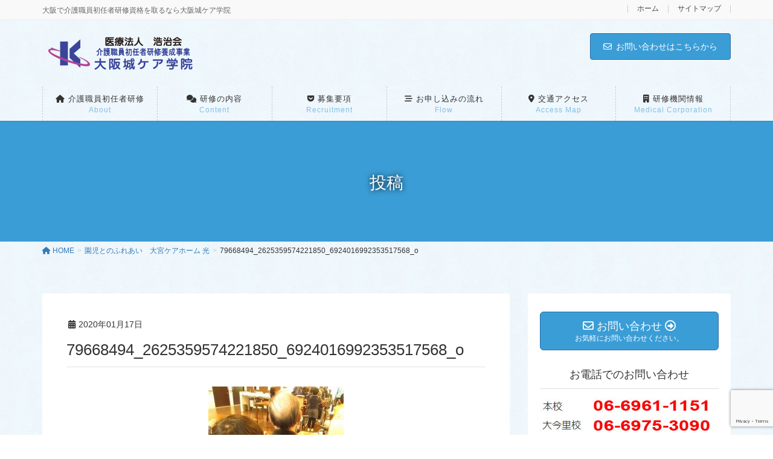

--- FILE ---
content_type: text/html; charset=UTF-8
request_url: https://www.caregakuin.com/archives/1215/79668494_2625359574221850_6924016992353517568_o
body_size: 17836
content:
<!DOCTYPE html>
<html dir="ltr" lang="ja" prefix="og: https://ogp.me/ns#">
<head>
<meta charset="utf-8">
<meta http-equiv="X-UA-Compatible" content="IE=edge">
<meta name="viewport" content="width=device-width, initial-scale=1">
<!-- Google tag (gtag.js) --><script async src="https://www.googletagmanager.com/gtag/js?id=G-D9HW9DH4ZJ"></script><script>window.dataLayer = window.dataLayer || [];function gtag(){dataLayer.push(arguments);}gtag('js', new Date());gtag('config', 'G-D9HW9DH4ZJ');gtag('config', 'UA-37126395-35');</script>
<title>79668494_2625359574221850_6924016992353517568_o | 大阪で介護職員初任者研修資格を取るなら大阪城ケア学院｜大阪城ケア学院WEBサイト</title>
	<style>img:is([sizes="auto" i], [sizes^="auto," i]) { contain-intrinsic-size: 3000px 1500px }</style>
	
		<!-- All in One SEO 4.7.7.1 - aioseo.com -->
	<meta name="robots" content="max-image-preview:large" />
	<meta name="author" content="イマジネット柳原"/>
	<link rel="canonical" href="https://www.caregakuin.com/archives/1215/79668494_2625359574221850_6924016992353517568_o" />
	<meta name="generator" content="All in One SEO (AIOSEO) 4.7.7.1" />
		<meta property="og:locale" content="ja_JP" />
		<meta property="og:site_name" content="大阪で介護職員初任者研修資格を取るなら大阪城ケア学院｜大阪城ケア学院WEBサイト | 大阪で介護職員初任者研修資格を取るなら大阪城ケア学院" />
		<meta property="og:type" content="article" />
		<meta property="og:title" content="79668494_2625359574221850_6924016992353517568_o | 大阪で介護職員初任者研修資格を取るなら大阪城ケア学院｜大阪城ケア学院WEBサイト" />
		<meta property="og:url" content="https://www.caregakuin.com/archives/1215/79668494_2625359574221850_6924016992353517568_o" />
		<meta property="article:published_time" content="2020-01-17T14:17:51+00:00" />
		<meta property="article:modified_time" content="2020-01-17T14:17:51+00:00" />
		<meta name="twitter:card" content="summary" />
		<meta name="twitter:title" content="79668494_2625359574221850_6924016992353517568_o | 大阪で介護職員初任者研修資格を取るなら大阪城ケア学院｜大阪城ケア学院WEBサイト" />
		<meta name="google" content="nositelinkssearchbox" />
		<script type="application/ld+json" class="aioseo-schema">
			{"@context":"https:\/\/schema.org","@graph":[{"@type":"BreadcrumbList","@id":"https:\/\/www.caregakuin.com\/archives\/1215\/79668494_2625359574221850_6924016992353517568_o#breadcrumblist","itemListElement":[{"@type":"ListItem","@id":"https:\/\/www.caregakuin.com\/#listItem","position":1,"name":"\u5bb6","item":"https:\/\/www.caregakuin.com\/","nextItem":{"@type":"ListItem","@id":"https:\/\/www.caregakuin.com\/archives\/1215\/79668494_2625359574221850_6924016992353517568_o#listItem","name":"79668494_2625359574221850_6924016992353517568_o"}},{"@type":"ListItem","@id":"https:\/\/www.caregakuin.com\/archives\/1215\/79668494_2625359574221850_6924016992353517568_o#listItem","position":2,"name":"79668494_2625359574221850_6924016992353517568_o","previousItem":{"@type":"ListItem","@id":"https:\/\/www.caregakuin.com\/#listItem","name":"\u5bb6"}}]},{"@type":"ItemPage","@id":"https:\/\/www.caregakuin.com\/archives\/1215\/79668494_2625359574221850_6924016992353517568_o#itempage","url":"https:\/\/www.caregakuin.com\/archives\/1215\/79668494_2625359574221850_6924016992353517568_o","name":"79668494_2625359574221850_6924016992353517568_o | \u5927\u962a\u3067\u4ecb\u8b77\u8077\u54e1\u521d\u4efb\u8005\u7814\u4fee\u8cc7\u683c\u3092\u53d6\u308b\u306a\u3089\u5927\u962a\u57ce\u30b1\u30a2\u5b66\u9662\uff5c\u5927\u962a\u57ce\u30b1\u30a2\u5b66\u9662WEB\u30b5\u30a4\u30c8","inLanguage":"ja","isPartOf":{"@id":"https:\/\/www.caregakuin.com\/#website"},"breadcrumb":{"@id":"https:\/\/www.caregakuin.com\/archives\/1215\/79668494_2625359574221850_6924016992353517568_o#breadcrumblist"},"author":{"@id":"https:\/\/www.caregakuin.com\/archives\/author\/emjcareadmin#author"},"creator":{"@id":"https:\/\/www.caregakuin.com\/archives\/author\/emjcareadmin#author"},"datePublished":"2020-01-17T23:17:51+09:00","dateModified":"2020-01-17T23:17:51+09:00"},{"@type":"Organization","@id":"https:\/\/www.caregakuin.com\/#organization","name":"\u5927\u962a\u3067\u4ecb\u8b77\u8077\u54e1\u521d\u4efb\u8005\u7814\u4fee\u8cc7\u683c\u3092\u53d6\u308b\u306a\u3089\u5927\u962a\u57ce\u30b1\u30a2\u5b66\u9662\uff5c\u5927\u962a\u57ce\u30b1\u30a2\u5b66\u9662WEB\u30b5\u30a4\u30c8","description":"\u5927\u962a\u3067\u4ecb\u8b77\u8077\u54e1\u521d\u4efb\u8005\u7814\u4fee\u8cc7\u683c\u3092\u53d6\u308b\u306a\u3089\u5927\u962a\u57ce\u30b1\u30a2\u5b66\u9662","url":"https:\/\/www.caregakuin.com\/"},{"@type":"Person","@id":"https:\/\/www.caregakuin.com\/archives\/author\/emjcareadmin#author","url":"https:\/\/www.caregakuin.com\/archives\/author\/emjcareadmin","name":"\u30a4\u30de\u30b8\u30cd\u30c3\u30c8\u67f3\u539f","image":{"@type":"ImageObject","@id":"https:\/\/www.caregakuin.com\/archives\/1215\/79668494_2625359574221850_6924016992353517568_o#authorImage","url":"https:\/\/secure.gravatar.com\/avatar\/2c3460c2f2e60eeb9ce029695770d0e5?s=96&d=mm&r=g","width":96,"height":96,"caption":"\u30a4\u30de\u30b8\u30cd\u30c3\u30c8\u67f3\u539f"}},{"@type":"WebSite","@id":"https:\/\/www.caregakuin.com\/#website","url":"https:\/\/www.caregakuin.com\/","name":"\u5927\u962a\u3067\u4ecb\u8b77\u8077\u54e1\u521d\u4efb\u8005\u7814\u4fee\u8cc7\u683c\u3092\u53d6\u308b\u306a\u3089\u5927\u962a\u57ce\u30b1\u30a2\u5b66\u9662\uff5c\u5927\u962a\u57ce\u30b1\u30a2\u5b66\u9662WEB\u30b5\u30a4\u30c8","description":"\u5927\u962a\u3067\u4ecb\u8b77\u8077\u54e1\u521d\u4efb\u8005\u7814\u4fee\u8cc7\u683c\u3092\u53d6\u308b\u306a\u3089\u5927\u962a\u57ce\u30b1\u30a2\u5b66\u9662","inLanguage":"ja","publisher":{"@id":"https:\/\/www.caregakuin.com\/#organization"}}]}
		</script>
		<!-- All in One SEO -->

<link rel="alternate" type="application/rss+xml" title="大阪で介護職員初任者研修資格を取るなら大阪城ケア学院｜大阪城ケア学院WEBサイト &raquo; フィード" href="https://www.caregakuin.com/feed" />
<script type="text/javascript">
/* <![CDATA[ */
window._wpemojiSettings = {"baseUrl":"https:\/\/s.w.org\/images\/core\/emoji\/15.0.3\/72x72\/","ext":".png","svgUrl":"https:\/\/s.w.org\/images\/core\/emoji\/15.0.3\/svg\/","svgExt":".svg","source":{"concatemoji":"https:\/\/www.caregakuin.com\/web\/wp-includes\/js\/wp-emoji-release.min.js?ver=6.7.4"}};
/*! This file is auto-generated */
!function(i,n){var o,s,e;function c(e){try{var t={supportTests:e,timestamp:(new Date).valueOf()};sessionStorage.setItem(o,JSON.stringify(t))}catch(e){}}function p(e,t,n){e.clearRect(0,0,e.canvas.width,e.canvas.height),e.fillText(t,0,0);var t=new Uint32Array(e.getImageData(0,0,e.canvas.width,e.canvas.height).data),r=(e.clearRect(0,0,e.canvas.width,e.canvas.height),e.fillText(n,0,0),new Uint32Array(e.getImageData(0,0,e.canvas.width,e.canvas.height).data));return t.every(function(e,t){return e===r[t]})}function u(e,t,n){switch(t){case"flag":return n(e,"\ud83c\udff3\ufe0f\u200d\u26a7\ufe0f","\ud83c\udff3\ufe0f\u200b\u26a7\ufe0f")?!1:!n(e,"\ud83c\uddfa\ud83c\uddf3","\ud83c\uddfa\u200b\ud83c\uddf3")&&!n(e,"\ud83c\udff4\udb40\udc67\udb40\udc62\udb40\udc65\udb40\udc6e\udb40\udc67\udb40\udc7f","\ud83c\udff4\u200b\udb40\udc67\u200b\udb40\udc62\u200b\udb40\udc65\u200b\udb40\udc6e\u200b\udb40\udc67\u200b\udb40\udc7f");case"emoji":return!n(e,"\ud83d\udc26\u200d\u2b1b","\ud83d\udc26\u200b\u2b1b")}return!1}function f(e,t,n){var r="undefined"!=typeof WorkerGlobalScope&&self instanceof WorkerGlobalScope?new OffscreenCanvas(300,150):i.createElement("canvas"),a=r.getContext("2d",{willReadFrequently:!0}),o=(a.textBaseline="top",a.font="600 32px Arial",{});return e.forEach(function(e){o[e]=t(a,e,n)}),o}function t(e){var t=i.createElement("script");t.src=e,t.defer=!0,i.head.appendChild(t)}"undefined"!=typeof Promise&&(o="wpEmojiSettingsSupports",s=["flag","emoji"],n.supports={everything:!0,everythingExceptFlag:!0},e=new Promise(function(e){i.addEventListener("DOMContentLoaded",e,{once:!0})}),new Promise(function(t){var n=function(){try{var e=JSON.parse(sessionStorage.getItem(o));if("object"==typeof e&&"number"==typeof e.timestamp&&(new Date).valueOf()<e.timestamp+604800&&"object"==typeof e.supportTests)return e.supportTests}catch(e){}return null}();if(!n){if("undefined"!=typeof Worker&&"undefined"!=typeof OffscreenCanvas&&"undefined"!=typeof URL&&URL.createObjectURL&&"undefined"!=typeof Blob)try{var e="postMessage("+f.toString()+"("+[JSON.stringify(s),u.toString(),p.toString()].join(",")+"));",r=new Blob([e],{type:"text/javascript"}),a=new Worker(URL.createObjectURL(r),{name:"wpTestEmojiSupports"});return void(a.onmessage=function(e){c(n=e.data),a.terminate(),t(n)})}catch(e){}c(n=f(s,u,p))}t(n)}).then(function(e){for(var t in e)n.supports[t]=e[t],n.supports.everything=n.supports.everything&&n.supports[t],"flag"!==t&&(n.supports.everythingExceptFlag=n.supports.everythingExceptFlag&&n.supports[t]);n.supports.everythingExceptFlag=n.supports.everythingExceptFlag&&!n.supports.flag,n.DOMReady=!1,n.readyCallback=function(){n.DOMReady=!0}}).then(function(){return e}).then(function(){var e;n.supports.everything||(n.readyCallback(),(e=n.source||{}).concatemoji?t(e.concatemoji):e.wpemoji&&e.twemoji&&(t(e.twemoji),t(e.wpemoji)))}))}((window,document),window._wpemojiSettings);
/* ]]> */
</script>
<link rel='stylesheet' id='sbi_styles-css' href='https://www.caregakuin.com/web/wp-content/plugins/instagram-feed/css/sbi-styles.min.css?ver=6.6.1' type='text/css' media='all' />
<link rel='stylesheet' id='vkExUnit_common_style-css' href='https://www.caregakuin.com/web/wp-content/plugins/vk-all-in-one-expansion-unit/assets/css/vkExUnit_style.css?ver=9.100.8.1' type='text/css' media='all' />
<style id='vkExUnit_common_style-inline-css' type='text/css'>
:root {--ver_page_top_button_url:url(https://www.caregakuin.com/web/wp-content/plugins/vk-all-in-one-expansion-unit/assets/images/to-top-btn-icon.svg);}@font-face {font-weight: normal;font-style: normal;font-family: "vk_sns";src: url("https://www.caregakuin.com/web/wp-content/plugins/vk-all-in-one-expansion-unit/inc/sns/icons/fonts/vk_sns.eot?-bq20cj");src: url("https://www.caregakuin.com/web/wp-content/plugins/vk-all-in-one-expansion-unit/inc/sns/icons/fonts/vk_sns.eot?#iefix-bq20cj") format("embedded-opentype"),url("https://www.caregakuin.com/web/wp-content/plugins/vk-all-in-one-expansion-unit/inc/sns/icons/fonts/vk_sns.woff?-bq20cj") format("woff"),url("https://www.caregakuin.com/web/wp-content/plugins/vk-all-in-one-expansion-unit/inc/sns/icons/fonts/vk_sns.ttf?-bq20cj") format("truetype"),url("https://www.caregakuin.com/web/wp-content/plugins/vk-all-in-one-expansion-unit/inc/sns/icons/fonts/vk_sns.svg?-bq20cj#vk_sns") format("svg");}
.veu_promotion-alert__content--text {border: 1px solid rgba(0,0,0,0.125);padding: 0.5em 1em;border-radius: var(--vk-size-radius);margin-bottom: var(--vk-margin-block-bottom);font-size: 0.875rem;}/* Alert Content部分に段落タグを入れた場合に最後の段落の余白を0にする */.veu_promotion-alert__content--text p:last-of-type{margin-bottom:0;margin-top: 0;}
</style>
<style id='wp-emoji-styles-inline-css' type='text/css'>

	img.wp-smiley, img.emoji {
		display: inline !important;
		border: none !important;
		box-shadow: none !important;
		height: 1em !important;
		width: 1em !important;
		margin: 0 0.07em !important;
		vertical-align: -0.1em !important;
		background: none !important;
		padding: 0 !important;
	}
</style>
<link rel='stylesheet' id='wp-block-library-css' href='https://www.caregakuin.com/web/wp-includes/css/dist/block-library/style.min.css?ver=6.7.4' type='text/css' media='all' />
<style id='wp-block-library-inline-css' type='text/css'>
/* VK Color Palettes */
</style>
<link rel='stylesheet' id='vk-swiper-style-css' href='https://www.caregakuin.com/web/wp-content/plugins/vk-blocks-pro/vendor/vektor-inc/vk-swiper/src/assets/css/swiper-bundle.min.css?ver=11.0.2' type='text/css' media='all' />
<link rel='stylesheet' id='vk-blocks-build-css-css' href='https://www.caregakuin.com/web/wp-content/plugins/vk-blocks-pro/build/block-build.css?ver=1.93.2.0' type='text/css' media='all' />
<style id='vk-blocks-build-css-inline-css' type='text/css'>
:root {--vk_flow-arrow: url(https://www.caregakuin.com/web/wp-content/plugins/vk-blocks-pro/inc/vk-blocks/images/arrow_bottom.svg);--vk_image-mask-circle: url(https://www.caregakuin.com/web/wp-content/plugins/vk-blocks-pro/inc/vk-blocks/images/circle.svg);--vk_image-mask-wave01: url(https://www.caregakuin.com/web/wp-content/plugins/vk-blocks-pro/inc/vk-blocks/images/wave01.svg);--vk_image-mask-wave02: url(https://www.caregakuin.com/web/wp-content/plugins/vk-blocks-pro/inc/vk-blocks/images/wave02.svg);--vk_image-mask-wave03: url(https://www.caregakuin.com/web/wp-content/plugins/vk-blocks-pro/inc/vk-blocks/images/wave03.svg);--vk_image-mask-wave04: url(https://www.caregakuin.com/web/wp-content/plugins/vk-blocks-pro/inc/vk-blocks/images/wave04.svg);}

	:root {

		--vk-balloon-border-width:1px;

		--vk-balloon-speech-offset:-12px;
	}
	
</style>
<style id='classic-theme-styles-inline-css' type='text/css'>
/*! This file is auto-generated */
.wp-block-button__link{color:#fff;background-color:#32373c;border-radius:9999px;box-shadow:none;text-decoration:none;padding:calc(.667em + 2px) calc(1.333em + 2px);font-size:1.125em}.wp-block-file__button{background:#32373c;color:#fff;text-decoration:none}
</style>
<style id='global-styles-inline-css' type='text/css'>
:root{--wp--preset--aspect-ratio--square: 1;--wp--preset--aspect-ratio--4-3: 4/3;--wp--preset--aspect-ratio--3-4: 3/4;--wp--preset--aspect-ratio--3-2: 3/2;--wp--preset--aspect-ratio--2-3: 2/3;--wp--preset--aspect-ratio--16-9: 16/9;--wp--preset--aspect-ratio--9-16: 9/16;--wp--preset--color--black: #000000;--wp--preset--color--cyan-bluish-gray: #abb8c3;--wp--preset--color--white: #ffffff;--wp--preset--color--pale-pink: #f78da7;--wp--preset--color--vivid-red: #cf2e2e;--wp--preset--color--luminous-vivid-orange: #ff6900;--wp--preset--color--luminous-vivid-amber: #fcb900;--wp--preset--color--light-green-cyan: #7bdcb5;--wp--preset--color--vivid-green-cyan: #00d084;--wp--preset--color--pale-cyan-blue: #8ed1fc;--wp--preset--color--vivid-cyan-blue: #0693e3;--wp--preset--color--vivid-purple: #9b51e0;--wp--preset--gradient--vivid-cyan-blue-to-vivid-purple: linear-gradient(135deg,rgba(6,147,227,1) 0%,rgb(155,81,224) 100%);--wp--preset--gradient--light-green-cyan-to-vivid-green-cyan: linear-gradient(135deg,rgb(122,220,180) 0%,rgb(0,208,130) 100%);--wp--preset--gradient--luminous-vivid-amber-to-luminous-vivid-orange: linear-gradient(135deg,rgba(252,185,0,1) 0%,rgba(255,105,0,1) 100%);--wp--preset--gradient--luminous-vivid-orange-to-vivid-red: linear-gradient(135deg,rgba(255,105,0,1) 0%,rgb(207,46,46) 100%);--wp--preset--gradient--very-light-gray-to-cyan-bluish-gray: linear-gradient(135deg,rgb(238,238,238) 0%,rgb(169,184,195) 100%);--wp--preset--gradient--cool-to-warm-spectrum: linear-gradient(135deg,rgb(74,234,220) 0%,rgb(151,120,209) 20%,rgb(207,42,186) 40%,rgb(238,44,130) 60%,rgb(251,105,98) 80%,rgb(254,248,76) 100%);--wp--preset--gradient--blush-light-purple: linear-gradient(135deg,rgb(255,206,236) 0%,rgb(152,150,240) 100%);--wp--preset--gradient--blush-bordeaux: linear-gradient(135deg,rgb(254,205,165) 0%,rgb(254,45,45) 50%,rgb(107,0,62) 100%);--wp--preset--gradient--luminous-dusk: linear-gradient(135deg,rgb(255,203,112) 0%,rgb(199,81,192) 50%,rgb(65,88,208) 100%);--wp--preset--gradient--pale-ocean: linear-gradient(135deg,rgb(255,245,203) 0%,rgb(182,227,212) 50%,rgb(51,167,181) 100%);--wp--preset--gradient--electric-grass: linear-gradient(135deg,rgb(202,248,128) 0%,rgb(113,206,126) 100%);--wp--preset--gradient--midnight: linear-gradient(135deg,rgb(2,3,129) 0%,rgb(40,116,252) 100%);--wp--preset--font-size--small: 13px;--wp--preset--font-size--medium: 20px;--wp--preset--font-size--large: 36px;--wp--preset--font-size--x-large: 42px;--wp--preset--spacing--20: 0.44rem;--wp--preset--spacing--30: 0.67rem;--wp--preset--spacing--40: 1rem;--wp--preset--spacing--50: 1.5rem;--wp--preset--spacing--60: 2.25rem;--wp--preset--spacing--70: 3.38rem;--wp--preset--spacing--80: 5.06rem;--wp--preset--shadow--natural: 6px 6px 9px rgba(0, 0, 0, 0.2);--wp--preset--shadow--deep: 12px 12px 50px rgba(0, 0, 0, 0.4);--wp--preset--shadow--sharp: 6px 6px 0px rgba(0, 0, 0, 0.2);--wp--preset--shadow--outlined: 6px 6px 0px -3px rgba(255, 255, 255, 1), 6px 6px rgba(0, 0, 0, 1);--wp--preset--shadow--crisp: 6px 6px 0px rgba(0, 0, 0, 1);}:where(.is-layout-flex){gap: 0.5em;}:where(.is-layout-grid){gap: 0.5em;}body .is-layout-flex{display: flex;}.is-layout-flex{flex-wrap: wrap;align-items: center;}.is-layout-flex > :is(*, div){margin: 0;}body .is-layout-grid{display: grid;}.is-layout-grid > :is(*, div){margin: 0;}:where(.wp-block-columns.is-layout-flex){gap: 2em;}:where(.wp-block-columns.is-layout-grid){gap: 2em;}:where(.wp-block-post-template.is-layout-flex){gap: 1.25em;}:where(.wp-block-post-template.is-layout-grid){gap: 1.25em;}.has-black-color{color: var(--wp--preset--color--black) !important;}.has-cyan-bluish-gray-color{color: var(--wp--preset--color--cyan-bluish-gray) !important;}.has-white-color{color: var(--wp--preset--color--white) !important;}.has-pale-pink-color{color: var(--wp--preset--color--pale-pink) !important;}.has-vivid-red-color{color: var(--wp--preset--color--vivid-red) !important;}.has-luminous-vivid-orange-color{color: var(--wp--preset--color--luminous-vivid-orange) !important;}.has-luminous-vivid-amber-color{color: var(--wp--preset--color--luminous-vivid-amber) !important;}.has-light-green-cyan-color{color: var(--wp--preset--color--light-green-cyan) !important;}.has-vivid-green-cyan-color{color: var(--wp--preset--color--vivid-green-cyan) !important;}.has-pale-cyan-blue-color{color: var(--wp--preset--color--pale-cyan-blue) !important;}.has-vivid-cyan-blue-color{color: var(--wp--preset--color--vivid-cyan-blue) !important;}.has-vivid-purple-color{color: var(--wp--preset--color--vivid-purple) !important;}.has-black-background-color{background-color: var(--wp--preset--color--black) !important;}.has-cyan-bluish-gray-background-color{background-color: var(--wp--preset--color--cyan-bluish-gray) !important;}.has-white-background-color{background-color: var(--wp--preset--color--white) !important;}.has-pale-pink-background-color{background-color: var(--wp--preset--color--pale-pink) !important;}.has-vivid-red-background-color{background-color: var(--wp--preset--color--vivid-red) !important;}.has-luminous-vivid-orange-background-color{background-color: var(--wp--preset--color--luminous-vivid-orange) !important;}.has-luminous-vivid-amber-background-color{background-color: var(--wp--preset--color--luminous-vivid-amber) !important;}.has-light-green-cyan-background-color{background-color: var(--wp--preset--color--light-green-cyan) !important;}.has-vivid-green-cyan-background-color{background-color: var(--wp--preset--color--vivid-green-cyan) !important;}.has-pale-cyan-blue-background-color{background-color: var(--wp--preset--color--pale-cyan-blue) !important;}.has-vivid-cyan-blue-background-color{background-color: var(--wp--preset--color--vivid-cyan-blue) !important;}.has-vivid-purple-background-color{background-color: var(--wp--preset--color--vivid-purple) !important;}.has-black-border-color{border-color: var(--wp--preset--color--black) !important;}.has-cyan-bluish-gray-border-color{border-color: var(--wp--preset--color--cyan-bluish-gray) !important;}.has-white-border-color{border-color: var(--wp--preset--color--white) !important;}.has-pale-pink-border-color{border-color: var(--wp--preset--color--pale-pink) !important;}.has-vivid-red-border-color{border-color: var(--wp--preset--color--vivid-red) !important;}.has-luminous-vivid-orange-border-color{border-color: var(--wp--preset--color--luminous-vivid-orange) !important;}.has-luminous-vivid-amber-border-color{border-color: var(--wp--preset--color--luminous-vivid-amber) !important;}.has-light-green-cyan-border-color{border-color: var(--wp--preset--color--light-green-cyan) !important;}.has-vivid-green-cyan-border-color{border-color: var(--wp--preset--color--vivid-green-cyan) !important;}.has-pale-cyan-blue-border-color{border-color: var(--wp--preset--color--pale-cyan-blue) !important;}.has-vivid-cyan-blue-border-color{border-color: var(--wp--preset--color--vivid-cyan-blue) !important;}.has-vivid-purple-border-color{border-color: var(--wp--preset--color--vivid-purple) !important;}.has-vivid-cyan-blue-to-vivid-purple-gradient-background{background: var(--wp--preset--gradient--vivid-cyan-blue-to-vivid-purple) !important;}.has-light-green-cyan-to-vivid-green-cyan-gradient-background{background: var(--wp--preset--gradient--light-green-cyan-to-vivid-green-cyan) !important;}.has-luminous-vivid-amber-to-luminous-vivid-orange-gradient-background{background: var(--wp--preset--gradient--luminous-vivid-amber-to-luminous-vivid-orange) !important;}.has-luminous-vivid-orange-to-vivid-red-gradient-background{background: var(--wp--preset--gradient--luminous-vivid-orange-to-vivid-red) !important;}.has-very-light-gray-to-cyan-bluish-gray-gradient-background{background: var(--wp--preset--gradient--very-light-gray-to-cyan-bluish-gray) !important;}.has-cool-to-warm-spectrum-gradient-background{background: var(--wp--preset--gradient--cool-to-warm-spectrum) !important;}.has-blush-light-purple-gradient-background{background: var(--wp--preset--gradient--blush-light-purple) !important;}.has-blush-bordeaux-gradient-background{background: var(--wp--preset--gradient--blush-bordeaux) !important;}.has-luminous-dusk-gradient-background{background: var(--wp--preset--gradient--luminous-dusk) !important;}.has-pale-ocean-gradient-background{background: var(--wp--preset--gradient--pale-ocean) !important;}.has-electric-grass-gradient-background{background: var(--wp--preset--gradient--electric-grass) !important;}.has-midnight-gradient-background{background: var(--wp--preset--gradient--midnight) !important;}.has-small-font-size{font-size: var(--wp--preset--font-size--small) !important;}.has-medium-font-size{font-size: var(--wp--preset--font-size--medium) !important;}.has-large-font-size{font-size: var(--wp--preset--font-size--large) !important;}.has-x-large-font-size{font-size: var(--wp--preset--font-size--x-large) !important;}
:where(.wp-block-post-template.is-layout-flex){gap: 1.25em;}:where(.wp-block-post-template.is-layout-grid){gap: 1.25em;}
:where(.wp-block-columns.is-layout-flex){gap: 2em;}:where(.wp-block-columns.is-layout-grid){gap: 2em;}
:root :where(.wp-block-pullquote){font-size: 1.5em;line-height: 1.6;}
</style>
<link rel='stylesheet' id='contact-form-7-css' href='https://www.caregakuin.com/web/wp-content/plugins/contact-form-7/includes/css/styles.css?ver=6.0.2' type='text/css' media='all' />
<link rel='stylesheet' id='lightning-design-style-css' href='https://www.caregakuin.com/web/wp-content/plugins/lightning-skin-pale/bs3/css/style.css?ver=8.2.0' type='text/css' media='all' />
<style id='lightning-design-style-inline-css' type='text/css'>
:root {--color-key:#3b9dd6;--wp--preset--color--vk-color-primary:#3b9dd6;--color-key-dark:#2e6da4;}
/* ltg common custom */:root {--vk-menu-acc-btn-border-color:#333;--vk-color-primary:#3b9dd6;--color-key:#3b9dd6;--wp--preset--color--vk-color-primary:#3b9dd6;--color-key-dark:#2e6da4;}.bbp-submit-wrapper .button.submit { background-color:#2e6da4 ; }.bbp-submit-wrapper .button.submit:hover { background-color:#3b9dd6 ; }.veu_color_txt_key { color:#2e6da4 ; }.veu_color_bg_key { background-color:#2e6da4 ; }.veu_color_border_key { border-color:#2e6da4 ; }.btn-default { border-color:#3b9dd6;color:#3b9dd6;}.btn-default:focus,.btn-default:hover { border-color:#3b9dd6;background-color: #3b9dd6; }.wp-block-search__button,.btn-primary { background-color:#3b9dd6;border-color:#2e6da4; }.wp-block-search__button:focus,.wp-block-search__button:hover,.btn-primary:not(:disabled):not(.disabled):active,.btn-primary:focus,.btn-primary:hover { background-color:#2e6da4;border-color:#3b9dd6; }.btn-outline-primary { color : #3b9dd6 ; border-color:#3b9dd6; }.btn-outline-primary:not(:disabled):not(.disabled):active,.btn-outline-primary:focus,.btn-outline-primary:hover { color : #fff; background-color:#3b9dd6;border-color:#2e6da4; }a { color:#337ab7; }
h2,.h2 { border-top-color: #3b9dd6; }h3,.h3,.veu_card .veu_card_title { border-left-color:#3b9dd6; }h4,.h4 { border-bottom-color:#3b9dd6; }ul.page-numbers li span.page-numbers.current,.page-link dl .post-page-numbers.current { background-color:#3b9dd6; }ul.gMenu>li>a:before,.navbar-brand a:hover,.veu_pageList_ancestor ul.pageList a:hover,.veu_postList .postList_date,.nav>li>a:focus, .nav>li>a:hover,.subSection li a:hover,.subSection li.current-cat>a,.subSection li.current_page_item>a {color: #3b9dd6;}.media .media-body .media-heading a:hover { color: #3b9dd6; }ul.page-numbers li span.page-numbers.current { background-color:#3b9dd6; }.pager li > a { border-color:#3b9dd6; color:#3b9dd6; }.pager li > a:hover { background-color:#3b9dd6; color:#fff; }dl dt:before { color:#3b9dd6; }dl.veu_qaItem dt:before{background-color: #3b9dd6;}dl.veu_qaItem dd:before {border-color: #3b9dd6;color: #3b9dd6;}.page-header { background-color:#3b9dd6; }.veu_pageList_ancestor ul.pageList .current_page_item>a,.veu_leadTxt,.entry-body .leadTxt,.veu_color_txt_key {color:#3b9dd6;}.veu_adminEdit .btn-default {color: #3b9dd6;border-color:#3b9dd6;}.veu_3prArea .linkurl a:focus,.veu_3prArea .linkurl a:hover,.btn-primary:focus,.btn-primary:hover {border-color: #2e6da4;background-color: #2e6da4;}.btn-default{border-color: #3b9dd6;color: #3b9dd6;}.btn-default:focus,.btn-default:hover{border-color:#2e6da4;background-color:#2e6da4;}.page_top_btn {box-shadow: 0 0 0 1px #2e6da4;background-color:#3b9dd6;　}@media (min-width: 992px){ul.gMenu > li .gMenu_description { color: #3b9dd6; }ul.gMenu > li:hover > a .gMenu_description,ul.gMenu > li.current-post-ancestor > a .gMenu_description,ul.gMenu > li.current-menu-item > a .gMenu_description,ul.gMenu > li.current-menu-parent > a .gMenu_description,ul.gMenu > li.current-menu-ancestor > a .gMenu_description,ul.gMenu > li.current_page_parent > a .gMenu_description,ul.gMenu > li.current_page_ancestor > a .gMenu_description { color: #3b9dd6; }ul.gMenu a:hover { color: #3b9dd6; }ul.gMenu > li > ul.sub-menu li a{ border-bottom:1px solid #2e6da4; }ul.gMenu > li > ul.sub-menu li a {background-color: #3b9dd6;}ul.gMenu > li > ul.sub-menu li a:hover{ background-color: #2e6da4;}}@media (min-width: 768px){ul.gMenu > li > a:hover:after,ul.gMenu > li.current-post-ancestor > a:after,ul.gMenu > li.current-menu-item > a:after,ul.gMenu > li.current-menu-parent > a:after,ul.gMenu > li.current-menu-ancestor > a:after,ul.gMenu > li.current_page_parent > a:after,ul.gMenu > li.current_page_ancestor > a:after { border-bottom-color: #3b9dd6; }ul.gMenu > li > a:hover .gMenu_description { color: #3b9dd6; }}@media (max-width: 992px){ul.gMenu>li .sub-menu li a:before,.vk-mobile-nav nav ul li a:before,.vk-mobile-nav nav ul li .sub-menu li a:before { color: #3b9dd6; }}.siteContent .btn-default:after { border-color: #3b9dd6;}.siteContent .btn-primary,.siteContent a:after.btn-primary{ border-color: #3b9dd6;}.siteContent .btn-primar:hover{ border-color: #2e6da4;}.siteContent .btn-primary:focus:after,.siteContent .btn-primary:hover:after { border-color:#3b9dd6; }ul.page-numbers li span.page-numbers.current{ background-color:#3b9dd6 }.pager li > a:hover{ background-color: #3b9dd6; color: #fff; }.veu_3prArea .btn-default:after { color:#3b9dd6; }.veu_sitemap .sitemap-col .link-list li a:hover { color: #3b9dd6; }footer .widget_pages ul li a:hover,.widget_nav_menu ul li a:hover,.widget_archive ul li a:hover,.widget_categories ul li a:hover,.widget_recent_entries ul li a:hover{ color: #3b9dd6; }.veu_newPosts ul.postList li .taxonomies a{ color:#3b9dd6; border-color:#3b9dd6; }.veu_newPosts ul.postList li .taxonomies a:hover{ background-color:#3b9dd6; border-color:#3b9dd6; }.mainSection .veu_newPosts.pt_0 .media-body .media-taxonomy a:hover{ color: #3b9dd6; }.mainSection .veu_newPosts.pt_0 .media-body .media-taxonomy:after{ border-top: solid 1px #3b9dd6; }.media .media-body .media-heading a:hover{ color: #3b9dd6; }body, .header_scrolled .gMenu_outer, .gMenu_outer, .siteHeader, .vk-mobile-nav {background: url(https://www.caregakuin.com/web/wp-content/plugins/lightning-skin-pale/images/drawingpaper_blue.jpg ) repeat;}
/* page header */.page-header{ position:relative;text-shadow:0px 0px 10px #000000;text-align:center;}
.vk-campaign-text{background:#eab010;color:#fff;}.vk-campaign-text_btn,.vk-campaign-text_btn:link,.vk-campaign-text_btn:visited,.vk-campaign-text_btn:focus,.vk-campaign-text_btn:active{background:#fff;color:#4c4c4c;}a.vk-campaign-text_btn:hover{background:#eab010;color:#fff;}.vk-campaign-text_link,.vk-campaign-text_link:link,.vk-campaign-text_link:hover,.vk-campaign-text_link:visited,.vk-campaign-text_link:active,.vk-campaign-text_link:focus{color:#fff;}
</style>
<link rel='stylesheet' id='veu-cta-css' href='https://www.caregakuin.com/web/wp-content/plugins/vk-all-in-one-expansion-unit/inc/call-to-action/package/assets/css/style.css?ver=9.100.8.1' type='text/css' media='all' />
<link rel='stylesheet' id='lightning-pale-icons-css' href='https://www.caregakuin.com/web/wp-content/plugins/lightning-skin-pale/icons/style.css?ver=8.2.0' type='text/css' media='all' />
<link rel='stylesheet' id='lightning-common-style-css' href='https://www.caregakuin.com/web/wp-content/themes/lightning-pro/assets/css/common.css?ver=8.23.6' type='text/css' media='all' />
<style id='lightning-common-style-inline-css' type='text/css'>
/* vk-mobile-nav */:root {--vk-mobile-nav-menu-btn-bg-src: url("https://www.caregakuin.com/web/wp-content/themes/lightning-pro/inc/vk-mobile-nav/package/images/vk-menu-btn-black.svg");--vk-mobile-nav-menu-btn-close-bg-src: url("https://www.caregakuin.com/web/wp-content/themes/lightning-pro/inc/vk-mobile-nav/package/images/vk-menu-close-black.svg");--vk-menu-acc-icon-open-black-bg-src: url("https://www.caregakuin.com/web/wp-content/themes/lightning-pro/inc/vk-mobile-nav/package/images/vk-menu-acc-icon-open-black.svg");--vk-menu-acc-icon-open-white-bg-src: url("https://www.caregakuin.com/web/wp-content/themes/lightning-pro/inc/vk-mobile-nav/package/images/vk-menu-acc-icon-open-white.svg");--vk-menu-acc-icon-close-black-bg-src: url("https://www.caregakuin.com/web/wp-content/themes/lightning-pro/inc/vk-mobile-nav/package/images/vk-menu-close-black.svg");--vk-menu-acc-icon-close-white-bg-src: url("https://www.caregakuin.com/web/wp-content/themes/lightning-pro/inc/vk-mobile-nav/package/images/vk-menu-close-white.svg");}
</style>
<link rel='stylesheet' id='lightning-theme-style-css' href='https://www.caregakuin.com/web/wp-content/themes/lightning-pro/style.css?ver=8.23.6' type='text/css' media='all' />
<link rel='stylesheet' id='vk-font-awesome-css' href='https://www.caregakuin.com/web/wp-content/themes/lightning-pro/vendor/vektor-inc/font-awesome-versions/src/versions/6/css/all.min.css?ver=6.4.2' type='text/css' media='all' />
<link rel='stylesheet' id='vk-mobile-fix-nav-css' href='https://www.caregakuin.com/web/wp-content/themes/lightning-pro/inc/vk-mobile-fix-nav/package/css/vk-mobile-fix-nav.css?ver=0.0.0' type='text/css' media='all' />
<link rel='stylesheet' id='vk-media-posts-style-css' href='https://www.caregakuin.com/web/wp-content/themes/lightning-pro/inc/media-posts/package/css/media-posts.css?ver=1.2' type='text/css' media='all' />
<link rel='stylesheet' id='tablepress-default-css' href='https://www.caregakuin.com/web/wp-content/plugins/tablepress/css/build/default.css?ver=3.0.1' type='text/css' media='all' />
<link rel='stylesheet' id='jquery.lightbox.min.css-css' href='https://www.caregakuin.com/web/wp-content/plugins/wp-jquery-lightbox/lightboxes/wp-jquery-lightbox/styles/lightbox.min.css?ver=2.3.3' type='text/css' media='all' />
<link rel='stylesheet' id='jqlb-overrides-css' href='https://www.caregakuin.com/web/wp-content/plugins/wp-jquery-lightbox/lightboxes/wp-jquery-lightbox/styles/overrides.css?ver=2.3.3' type='text/css' media='all' />
<style id='jqlb-overrides-inline-css' type='text/css'>

			#outerImageContainer {
				box-shadow: 0 0 4px 2px rgba(0,0,0,.2);
			}
			#imageContainer{
				padding: 6px;
			}
			#imageDataContainer {
				box-shadow: 0 -4px 0 0 #fff, 0 0 4px 2px rgba(0,0,0,.1);
				z-index: auto;
			}
			#prevArrow,
			#nextArrow{
				background-color: rgba(255,255,255,.7;
				color: #000000;
			}
</style>
<script type="text/javascript" src="https://www.caregakuin.com/web/wp-includes/js/jquery/jquery.min.js?ver=3.7.1" id="jquery-core-js"></script>
<script type="text/javascript" id="jquery-core-js-after">
/* <![CDATA[ */
;(function($,document,window){$(document).ready(function($){/* Add scroll recognition class */$(window).scroll(function () {var scroll = $(this).scrollTop();if ($(this).scrollTop() > 160) {$('body').addClass('header_scrolled');} else {$('body').removeClass('header_scrolled');}});});})(jQuery,document,window);
/* ]]> */
</script>
<script type="text/javascript" src="https://www.caregakuin.com/web/wp-includes/js/jquery/jquery-migrate.min.js?ver=3.4.1" id="jquery-migrate-js"></script>
<script type="text/javascript" id="vk-blocks/breadcrumb-script-js-extra">
/* <![CDATA[ */
var vkBreadcrumbSeparator = {"separator":""};
/* ]]> */
</script>
<script type="text/javascript" src="https://www.caregakuin.com/web/wp-content/plugins/vk-blocks-pro/build/vk-breadcrumb.min.js?ver=1.93.2.0" id="vk-blocks/breadcrumb-script-js"></script>
<link rel="https://api.w.org/" href="https://www.caregakuin.com/wp-json/" /><link rel="alternate" title="JSON" type="application/json" href="https://www.caregakuin.com/wp-json/wp/v2/media/1218" /><link rel="EditURI" type="application/rsd+xml" title="RSD" href="https://www.caregakuin.com/web/xmlrpc.php?rsd" />
<meta name="generator" content="WordPress 6.7.4" />
<link rel='shortlink' href='https://www.caregakuin.com/?p=1218' />
<link rel="alternate" title="oEmbed (JSON)" type="application/json+oembed" href="https://www.caregakuin.com/wp-json/oembed/1.0/embed?url=https%3A%2F%2Fwww.caregakuin.com%2Farchives%2F1215%2F79668494_2625359574221850_6924016992353517568_o" />
<link rel="alternate" title="oEmbed (XML)" type="text/xml+oembed" href="https://www.caregakuin.com/wp-json/oembed/1.0/embed?url=https%3A%2F%2Fwww.caregakuin.com%2Farchives%2F1215%2F79668494_2625359574221850_6924016992353517568_o&#038;format=xml" />
<style id="lightning-color-custom-for-plugins" type="text/css">/* ltg theme common */.color_key_bg,.color_key_bg_hover:hover{background-color: #3b9dd6;}.color_key_txt,.color_key_txt_hover:hover{color: #3b9dd6;}.color_key_border,.color_key_border_hover:hover{border-color: #3b9dd6;}.color_key_dark_bg,.color_key_dark_bg_hover:hover{background-color: #2e6da4;}.color_key_dark_txt,.color_key_dark_txt_hover:hover{color: #2e6da4;}.color_key_dark_border,.color_key_dark_border_hover:hover{border-color: #2e6da4;}</style><!-- [ VK All in One Expansion Unit OGP ] -->
<meta property="og:site_name" content="大阪で介護職員初任者研修資格を取るなら大阪城ケア学院｜大阪城ケア学院WEBサイト" />
<meta property="og:url" content="https://www.caregakuin.com/archives/1215/79668494_2625359574221850_6924016992353517568_o" />
<meta property="og:title" content="79668494_2625359574221850_6924016992353517568_o | 大阪で介護職員初任者研修資格を取るなら大阪城ケア学院｜大阪城ケア学院WEBサイト" />
<meta property="og:description" content="" />
<meta property="og:type" content="article" />
<!-- [ / VK All in One Expansion Unit OGP ] -->
<!-- [ VK All in One Expansion Unit twitter card ] -->
<meta name="twitter:card" content="summary_large_image">
<meta name="twitter:description" content="">
<meta name="twitter:title" content="79668494_2625359574221850_6924016992353517568_o | 大阪で介護職員初任者研修資格を取るなら大阪城ケア学院｜大阪城ケア学院WEBサイト">
<meta name="twitter:url" content="https://www.caregakuin.com/archives/1215/79668494_2625359574221850_6924016992353517568_o">
	<meta name="twitter:domain" content="www.caregakuin.com">
	<!-- [ / VK All in One Expansion Unit twitter card ] -->
			<style type="text/css" id="wp-custom-css">
			.center {
	text-align:center;
}

			</style>
				<style type="text/css">/* VK CSS Customize */.veu_3prArea{margin:5px;text-align:left;}.veu_3prArea .media_pr.veu_3prArea_image{width:100% !important;max-width:400px !important;margin-left:auto !important;margin-right:auto !important;height:auto !important;border-radius:10% !important;margin-bottom:20px;}.veu_3prArea .media_pr.veu_3prArea_image img{width:100% !important;max-width:400px !important;height:auto !important;}.widget .veu_3prArea .subSection-title{background-color:#3a91dc;color:#fff;font-weight:bold;padding:10px 0;font-size:16px !important;}ul.gMenu{font-size:13px;}.shokai{width:100%;border:2px solid #d6ceb4;overflow:hidden;word-break:break-all;word-wrap:break-word;}.shokai th{padding:6px 8px 5px;border-top:solid 1px #ffffff;width:30%;overflow:hidden;color:#13131e;font-style:normal;font-weight:normal;font-size:100%;text-align:left;word-break:break-all;word-wrap:break-word;vertical-align:top;background-color:#eeece4;}.shokai td{padding:5px 10px;text-align:left;vertical-align:top;color:#595960;background-color:#ffffff;border-top:dotted 1px #e0dccc;overflow:hidden;word-break:break-all;word-wrap:break-word;}@media (max-width:400px){.shokai th{width:100%;display:block;margin:0 auto;border:none;border-radius:3px;}.shokai td{display:list-item;width:100%;border-top:none !important;}}.gMenu_description{font-size:12px;}ul.gMenu{font-size:13px;}.veu_flowBox dl{border:4px solid #87ceeb;}/* End VK CSS Customize */</style>
			<!-- [ VK All in One Expansion Unit Article Structure Data ] --><script type="application/ld+json">{"@context":"https://schema.org/","@type":"Article","headline":"79668494_2625359574221850_6924016992353517568_o","image":"","datePublished":"2020-01-17T23:17:51+09:00","dateModified":"2020-01-17T23:17:51+09:00","author":{"@type":"","name":"イマジネット柳原","url":"https://www.caregakuin.com/","sameAs":""}}</script><!-- [ / VK All in One Expansion Unit Article Structure Data ] -->
</head>
<body class="attachment attachment-template-default single single-attachment postid-1218 attachmentid-1218 attachment-jpeg vk-blocks fa_v6_css post-name-79668494_2625359574221850_6924016992353517568_o post-type-attachment sidebar-fix sidebar-fix-priority-top device-pc">
<a class="skip-link screen-reader-text" href="#main">コンテンツに移動</a>
<a class="skip-link screen-reader-text" href="#vk-mobile-nav">ナビゲーションに移動</a>
<header class="navbar siteHeader">
	<div class="headerTop" id="headerTop"><div class="container"><p class="headerTop_description">大阪で介護職員初任者研修資格を取るなら大阪城ケア学院</p><nav class="menu-header-top-navigation-container"><ul id="menu-header-top-navigation" class="menu nav"><li id="menu-item-394" class="menu-item menu-item-type-custom menu-item-object-custom menu-item-home menu-item-394"><a href="https://www.caregakuin.com/">ホーム</a></li>
<li id="menu-item-393" class="menu-item menu-item-type-post_type menu-item-object-page menu-item-393"><a href="https://www.caregakuin.com/%e3%82%b5%e3%82%a4%e3%83%88%e3%83%9e%e3%83%83%e3%83%97">サイトマップ</a></li>
</ul></nav></div><!-- [ / .container ] --></div><!-- [ / #headerTop  ] -->	<div class="container siteHeadContainer">
		<div class="navbar-header">
						<p class="navbar-brand siteHeader_logo">
			<a href="https://www.caregakuin.com/">
				<span><img src="https://www.caregakuin.com/web/wp-content/uploads/2019/02/header_logo02.png" alt="大阪で介護職員初任者研修資格を取るなら大阪城ケア学院｜大阪城ケア学院WEBサイト" /></span>
			</a>
			</p>
			<div class="siteHeader_sub"><p class="contact_txt"></p><div class="contact_btn"><a href="/web/inquiry" class="btn btn-primary"><i class="far fa-envelope"></i>お問い合わせはこちらから</a></div></div>		</div>

					<div id="gMenu_outer" class="gMenu_outer">
				<nav class="menu-headermenu-container"><ul id="menu-headermenu" class="menu nav gMenu"><li id="menu-item-27" class="menu-item menu-item-type-post_type menu-item-object-page menu-item-has-children"><a href="https://www.caregakuin.com/about"><strong class="gMenu_name"><i class="fas fa-home"></i>介護職員初任者研修</strong><span class="gMenu_description">About</span></a>
<ul class="sub-menu">
	<li id="menu-item-26" class="menu-item menu-item-type-post_type menu-item-object-page menu-item-has-children"><a href="https://www.caregakuin.com/about/guidance">開講状況</a>
	<ul class="sub-menu">
		<li id="menu-item-1328" class="menu-item menu-item-type-post_type menu-item-object-page"><a href="https://www.caregakuin.com/about/guidance/honkou">本校（城東区）開講準備中！</a></li>
		<li id="menu-item-1242" class="menu-item menu-item-type-post_type menu-item-object-page"><a href="https://www.caregakuin.com/about/guidance/oimazato">大今里校（東成区）開講準備中！</a></li>
	</ul>
</li>
</ul>
</li>
<li id="menu-item-25" class="menu-item menu-item-type-post_type menu-item-object-page"><a href="https://www.caregakuin.com/greetings"><strong class="gMenu_name"><i class="fas fa-comments"></i>研修の内容</strong><span class="gMenu_description">Content</span></a></li>
<li id="menu-item-23" class="menu-item menu-item-type-post_type menu-item-object-page menu-item-has-children"><a href="https://www.caregakuin.com/recruitment"><strong class="gMenu_name"><i class="fab fa-get-pocket"></i>募集要項</strong><span class="gMenu_description">Recruitment</span></a>
<ul class="sub-menu">
	<li id="menu-item-590" class="menu-item menu-item-type-post_type menu-item-object-page"><a href="https://www.caregakuin.com/recruitment/cashback">キャッシュバック制度</a></li>
	<li id="menu-item-589" class="menu-item menu-item-type-post_type menu-item-object-page"><a href="https://www.caregakuin.com/recruitment/faq">良くあるご質問</a></li>
</ul>
</li>
<li id="menu-item-544" class="menu-item menu-item-type-post_type menu-item-object-page menu-item-has-children"><a href="https://www.caregakuin.com/flow"><strong class="gMenu_name"><i class="fas fa-stream"></i>お申し込みの流れ</strong><span class="gMenu_description">Flow</span></a>
<ul class="sub-menu">
	<li id="menu-item-845" class="menu-item menu-item-type-post_type menu-item-object-page menu-item-has-children"><a href="https://www.caregakuin.com/reservation">受講お申し込み</a>
	<ul class="sub-menu">
		<li id="menu-item-847" class="menu-item menu-item-type-post_type menu-item-object-page"><a href="https://www.caregakuin.com/reservation/reservation01">本校　受講お申し込み</a></li>
		<li id="menu-item-846" class="menu-item menu-item-type-post_type menu-item-object-page"><a href="https://www.caregakuin.com/reservation/reservation02">大今里校　受講お申し込み</a></li>
	</ul>
</li>
</ul>
</li>
<li id="menu-item-539" class="menu-item menu-item-type-post_type menu-item-object-page"><a href="https://www.caregakuin.com/access"><strong class="gMenu_name"><i class="fas fa-map-marker-alt"></i>交通アクセス</strong><span class="gMenu_description">Access Map</span></a></li>
<li id="menu-item-548" class="menu-item menu-item-type-post_type menu-item-object-page menu-item-has-children"><a href="https://www.caregakuin.com/medicalcorporation"><strong class="gMenu_name"><i class="fas fa-building"></i>研修機関情報</strong><span class="gMenu_description">Medical Corporation</span></a>
<ul class="sub-menu">
	<li id="menu-item-925" class="menu-item menu-item-type-post_type menu-item-object-page"><a href="https://www.caregakuin.com/medicalcorporation/joho1">本校　研修機関情報</a></li>
	<li id="menu-item-924" class="menu-item menu-item-type-post_type menu-item-object-page"><a href="https://www.caregakuin.com/medicalcorporation/joho2">大今里校　研修機関情報</a></li>
	<li id="menu-item-1318" class="menu-item menu-item-type-taxonomy menu-item-object-category"><a href="https://www.caregakuin.com/archives/category/onlyone">広報誌「おんりーわん」</a></li>
	<li id="menu-item-923" class="menu-item menu-item-type-post_type menu-item-object-page"><a href="https://www.caregakuin.com/medicalcorporation/actual">実績情報</a></li>
</ul>
</li>
</ul></nav>			</div>
			</div>
	</header>

<div class="section page-header"><div class="container"><div class="row"><div class="col-md-12">
<div class="page-header_pageTitle">
投稿</div>
</div></div></div></div><!-- [ /.page-header ] -->


<!-- [ .breadSection ] --><div class="section breadSection"><div class="container"><div class="row"><ol class="breadcrumb" itemscope itemtype="https://schema.org/BreadcrumbList"><li id="panHome" itemprop="itemListElement" itemscope itemtype="http://schema.org/ListItem"><a itemprop="item" href="https://www.caregakuin.com/"><span itemprop="name"><i class="fa fa-home"></i> HOME</span></a><meta itemprop="position" content="1" /></li><li itemprop="itemListElement" itemscope itemtype="http://schema.org/ListItem"><a itemprop="item" href="https://www.caregakuin.com/archives/1215"><span itemprop="name">園児とのふれあい　大宮ケアホーム 光</span></a><meta itemprop="position" content="2" /></li><li><span>79668494_2625359574221850_6924016992353517568_o</span><meta itemprop="position" content="3" /></li></ol></div></div></div><!-- [ /.breadSection ] -->

<div class="section siteContent">
<div class="container">
<div class="row">

	<div class="col-md-8 mainSection" id="main" role="main">
				<article id="post-1218" class="entry entry-full post-1218 attachment type-attachment status-inherit hentry">

	
	
		<header class="entry-header">
			<div class="entry-meta">


<span class="published entry-meta_items">2020年01月17日</span>

<span class="entry-meta_items entry-meta_updated entry-meta_hidden">/ 最終更新日 : <span class="updated">2020年01月17日</span></span>


	
	<span class="vcard author entry-meta_items entry-meta_items_author entry-meta_hidden"><span class="fn">イマジネット柳原</span></span>




</div>
				<h1 class="entry-title">
											79668494_2625359574221850_6924016992353517568_o									</h1>
		</header>

	
	
	<div class="entry-body">
				<p class="attachment"><a href='https://www.caregakuin.com/web/wp-content/uploads/2020/01/79668494_2625359574221850_6924016992353517568_o.jpg' rel="lightbox[1218]"><img fetchpriority="high" decoding="async" width="224" height="300" src="[data-uri]" data-lazy-type="image" data-lazy-src="https://www.caregakuin.com/web/wp-content/uploads/2020/01/79668494_2625359574221850_6924016992353517568_o-224x300.jpg" class="lazy lazy-hidden attachment-medium size-medium" alt="" data-lazy-srcset="https://www.caregakuin.com/web/wp-content/uploads/2020/01/79668494_2625359574221850_6924016992353517568_o-224x300.jpg 224w, https://www.caregakuin.com/web/wp-content/uploads/2020/01/79668494_2625359574221850_6924016992353517568_o.jpg 477w" data-lazy-sizes="(max-width: 224px) 100vw, 224px" /><noscript><img fetchpriority="high" decoding="async" width="224" height="300" src="https://www.caregakuin.com/web/wp-content/uploads/2020/01/79668494_2625359574221850_6924016992353517568_o-224x300.jpg" class="attachment-medium size-medium" alt="" srcset="https://www.caregakuin.com/web/wp-content/uploads/2020/01/79668494_2625359574221850_6924016992353517568_o-224x300.jpg 224w, https://www.caregakuin.com/web/wp-content/uploads/2020/01/79668494_2625359574221850_6924016992353517568_o.jpg 477w" sizes="(max-width: 224px) 100vw, 224px" /></noscript></a></p>
<div class="veu_socialSet veu_socialSet-position-after veu_contentAddSection"><script>window.twttr=(function(d,s,id){var js,fjs=d.getElementsByTagName(s)[0],t=window.twttr||{};if(d.getElementById(id))return t;js=d.createElement(s);js.id=id;js.src="https://platform.twitter.com/widgets.js";fjs.parentNode.insertBefore(js,fjs);t._e=[];t.ready=function(f){t._e.push(f);};return t;}(document,"script","twitter-wjs"));</script><ul><li class="sb_facebook sb_icon"><a class="sb_icon_inner" href="//www.facebook.com/sharer.php?src=bm&u=https%3A%2F%2Fwww.caregakuin.com%2Farchives%2F1215%2F79668494_2625359574221850_6924016992353517568_o&amp;t=79668494_2625359574221850_6924016992353517568_o%20%7C%20%E5%A4%A7%E9%98%AA%E3%81%A7%E4%BB%8B%E8%AD%B7%E8%81%B7%E5%93%A1%E5%88%9D%E4%BB%BB%E8%80%85%E7%A0%94%E4%BF%AE%E8%B3%87%E6%A0%BC%E3%82%92%E5%8F%96%E3%82%8B%E3%81%AA%E3%82%89%E5%A4%A7%E9%98%AA%E5%9F%8E%E3%82%B1%E3%82%A2%E5%AD%A6%E9%99%A2%EF%BD%9C%E5%A4%A7%E9%98%AA%E5%9F%8E%E3%82%B1%E3%82%A2%E5%AD%A6%E9%99%A2WEB%E3%82%B5%E3%82%A4%E3%83%88" target="_blank" onclick="window.open(this.href,'FBwindow','width=650,height=450,menubar=no,toolbar=no,scrollbars=yes');return false;"><span class="vk_icon_w_r_sns_fb icon_sns"></span><span class="sns_txt">Facebook</span><span class="veu_count_sns_fb"></span></a></li><li class="sb_x_twitter sb_icon"><a class="sb_icon_inner" href="//twitter.com/intent/tweet?url=https%3A%2F%2Fwww.caregakuin.com%2Farchives%2F1215%2F79668494_2625359574221850_6924016992353517568_o&amp;text=79668494_2625359574221850_6924016992353517568_o%20%7C%20%E5%A4%A7%E9%98%AA%E3%81%A7%E4%BB%8B%E8%AD%B7%E8%81%B7%E5%93%A1%E5%88%9D%E4%BB%BB%E8%80%85%E7%A0%94%E4%BF%AE%E8%B3%87%E6%A0%BC%E3%82%92%E5%8F%96%E3%82%8B%E3%81%AA%E3%82%89%E5%A4%A7%E9%98%AA%E5%9F%8E%E3%82%B1%E3%82%A2%E5%AD%A6%E9%99%A2%EF%BD%9C%E5%A4%A7%E9%98%AA%E5%9F%8E%E3%82%B1%E3%82%A2%E5%AD%A6%E9%99%A2WEB%E3%82%B5%E3%82%A4%E3%83%88" target="_blank" ><span class="vk_icon_w_r_sns_x_twitter icon_sns"></span><span class="sns_txt">X</span></a></li><li class="sb_hatena sb_icon"><a class="sb_icon_inner" href="//b.hatena.ne.jp/add?mode=confirm&url=https%3A%2F%2Fwww.caregakuin.com%2Farchives%2F1215%2F79668494_2625359574221850_6924016992353517568_o&amp;title=79668494_2625359574221850_6924016992353517568_o%20%7C%20%E5%A4%A7%E9%98%AA%E3%81%A7%E4%BB%8B%E8%AD%B7%E8%81%B7%E5%93%A1%E5%88%9D%E4%BB%BB%E8%80%85%E7%A0%94%E4%BF%AE%E8%B3%87%E6%A0%BC%E3%82%92%E5%8F%96%E3%82%8B%E3%81%AA%E3%82%89%E5%A4%A7%E9%98%AA%E5%9F%8E%E3%82%B1%E3%82%A2%E5%AD%A6%E9%99%A2%EF%BD%9C%E5%A4%A7%E9%98%AA%E5%9F%8E%E3%82%B1%E3%82%A2%E5%AD%A6%E9%99%A2WEB%E3%82%B5%E3%82%A4%E3%83%88" target="_blank"  onclick="window.open(this.href,'Hatenawindow','width=650,height=450,menubar=no,toolbar=no,scrollbars=yes');return false;"><span class="vk_icon_w_r_sns_hatena icon_sns"></span><span class="sns_txt">Hatena</span><span class="veu_count_sns_hb"></span></a></li><li class="sb_pocket sb_icon"><a class="sb_icon_inner"  href="//getpocket.com/edit?url=https%3A%2F%2Fwww.caregakuin.com%2Farchives%2F1215%2F79668494_2625359574221850_6924016992353517568_o&title=79668494_2625359574221850_6924016992353517568_o%20%7C%20%E5%A4%A7%E9%98%AA%E3%81%A7%E4%BB%8B%E8%AD%B7%E8%81%B7%E5%93%A1%E5%88%9D%E4%BB%BB%E8%80%85%E7%A0%94%E4%BF%AE%E8%B3%87%E6%A0%BC%E3%82%92%E5%8F%96%E3%82%8B%E3%81%AA%E3%82%89%E5%A4%A7%E9%98%AA%E5%9F%8E%E3%82%B1%E3%82%A2%E5%AD%A6%E9%99%A2%EF%BD%9C%E5%A4%A7%E9%98%AA%E5%9F%8E%E3%82%B1%E3%82%A2%E5%AD%A6%E9%99%A2WEB%E3%82%B5%E3%82%A4%E3%83%88" target="_blank"  onclick="window.open(this.href,'Pokcetwindow','width=650,height=450,menubar=no,toolbar=no,scrollbars=yes');return false;"><span class="vk_icon_w_r_sns_pocket icon_sns"></span><span class="sns_txt">Pocket</span><span class="veu_count_sns_pocket"></span></a></li><li class="sb_copy sb_icon"><button class="copy-button sb_icon_inner"data-clipboard-text="79668494_2625359574221850_6924016992353517568_o | 大阪で介護職員初任者研修資格を取るなら大阪城ケア学院｜大阪城ケア学院WEBサイト https://www.caregakuin.com/archives/1215/79668494_2625359574221850_6924016992353517568_o"><span class="vk_icon_w_r_sns_copy icon_sns"><i class="fas fa-copy"></i></span><span class="sns_txt">Copy</span></button></li></ul></div><!-- [ /.socialSet ] -->			</div>

	
	
	
	
		<div class="entry-footer">

			
		</div><!-- [ /.entry-footer ] -->
	
	
				
</article><!-- [ /#post-1218 ] -->
	<nav>
		<ul class="pager">
		<li class="previous"><a href="https://www.caregakuin.com/archives/1215" rel="prev">園児とのふれあい　大宮ケアホーム 光</a></li>
		<li class="next"></li>
		</ul>
	</nav>

			</div><!-- [ /.mainSection ] -->

			<div class="col-md-3 col-md-offset-1 subSection sideSection">
						<aside class="widget widget_vkexunit_contact" id="vkexunit_contact-2"><div class="veu_contact"><a href="/web/inquiry" class="btn btn-primary btn-lg btn-block contact_bt"><span class="contact_bt_txt"><i class="far fa-envelope"></i> お問い合わせ <i class="far fa-arrow-alt-circle-right"></i></span><span class="contact_bt_subTxt contact_bt_subTxt_side">お気軽にお問い合わせください。</span></a></div></aside><aside class="widget widget_media_image" id="media_image-2"><h1 class="widget-title subSection-title">お電話でのお問い合わせ</h1><img width="296" height="60" src="https://www.caregakuin.com/web/wp-content/uploads/2018/11/header_toi.jpg" class="image wp-image-551  attachment-full size-full" alt="大阪市での介護職員初任者研修" style="max-width: 100%; height: auto;" decoding="async" loading="lazy" /></aside><aside class="widget widget_vkexunit_post_list" id="vkexunit_post_list-2"><div class="veu_postList pt_0"><h1 class="widget-title subSection-title">最新記事</h1><div class="postList postList_miniThumb">
<div class="postList_item" id="post-1575">
				<div class="postList_thumbnail">
		<a href="https://www.caregakuin.com/archives/1575">
			<img width="150" height="150" src="[data-uri]" data-lazy-type="image" data-lazy-src="https://www.caregakuin.com/web/wp-content/uploads/2022/02/273104241_4791598517597934_6372378488849363981_n-150x150.jpg" class="lazy lazy-hidden attachment-thumbnail size-thumbnail wp-post-image" alt="『お刺身盛り合わせ』の実演イベント" decoding="async" loading="lazy" /><noscript><img width="150" height="150" src="https://www.caregakuin.com/web/wp-content/uploads/2022/02/273104241_4791598517597934_6372378488849363981_n-150x150.jpg" class="attachment-thumbnail size-thumbnail wp-post-image" alt="『お刺身盛り合わせ』の実演イベント" decoding="async" loading="lazy" /></noscript>		</a>
		</div><!-- [ /.postList_thumbnail ] -->
		<div class="postList_body">
		<div class="postList_title entry-title"><a href="https://www.caregakuin.com/archives/1575">大阪城ケアホーム「上映会」「イベント食」「節分」などのイベントを行いました。</a></div><div class="published postList_date postList_meta_items">2022年02月21日</div>	</div><!-- [ /.postList_body ] -->
</div>
		
<div class="postList_item" id="post-1630">
				<div class="postList_thumbnail">
		<a href="https://www.caregakuin.com/archives/1630">
			<img width="150" height="150" src="[data-uri]" data-lazy-type="image" data-lazy-src="https://www.caregakuin.com/web/wp-content/uploads/2022/03/h832-150x150.jpg" class="lazy lazy-hidden attachment-thumbnail size-thumbnail wp-post-image" alt="入所フロア粉もん盛々eat" decoding="async" loading="lazy" /><noscript><img width="150" height="150" src="https://www.caregakuin.com/web/wp-content/uploads/2022/03/h832-150x150.jpg" class="attachment-thumbnail size-thumbnail wp-post-image" alt="入所フロア粉もん盛々eat" decoding="async" loading="lazy" /></noscript>		</a>
		</div><!-- [ /.postList_thumbnail ] -->
		<div class="postList_body">
		<div class="postList_title entry-title"><a href="https://www.caregakuin.com/archives/1630">大阪城ケアホーム広報誌「おんりーわん」　No.83 冬号　2022年1月</a></div><div class="published postList_date postList_meta_items">2022年01月14日</div>	</div><!-- [ /.postList_body ] -->
</div>
		
<div class="postList_item" id="post-1531">
				<div class="postList_thumbnail">
		<a href="https://www.caregakuin.com/archives/1531">
			<img width="150" height="150" src="[data-uri]" data-lazy-type="image" data-lazy-src="https://www.caregakuin.com/web/wp-content/uploads/2022/01/joeikai-150x150.jpg" class="lazy lazy-hidden attachment-thumbnail size-thumbnail wp-post-image" alt="『愛染かつら』の上映会を行いました" decoding="async" loading="lazy" /><noscript><img width="150" height="150" src="https://www.caregakuin.com/web/wp-content/uploads/2022/01/joeikai-150x150.jpg" class="attachment-thumbnail size-thumbnail wp-post-image" alt="『愛染かつら』の上映会を行いました" decoding="async" loading="lazy" /></noscript>		</a>
		</div><!-- [ /.postList_thumbnail ] -->
		<div class="postList_body">
		<div class="postList_title entry-title"><a href="https://www.caregakuin.com/archives/1531">入所フロア（4階）で映画の上映会を行いました</a></div><div class="published postList_date postList_meta_items">2022年01月09日</div>	</div><!-- [ /.postList_body ] -->
</div>
		
<div class="postList_item" id="post-1521">
				<div class="postList_thumbnail">
		<a href="https://www.caregakuin.com/archives/1521">
			<img width="150" height="150" src="[data-uri]" data-lazy-type="image" data-lazy-src="https://www.caregakuin.com/web/wp-content/uploads/2022/01/ooimazato002-150x150.jpg" class="lazy lazy-hidden attachment-thumbnail size-thumbnail wp-post-image" alt="大今里ケアホーム　ステーキ実演" decoding="async" loading="lazy" /><noscript><img width="150" height="150" src="https://www.caregakuin.com/web/wp-content/uploads/2022/01/ooimazato002-150x150.jpg" class="attachment-thumbnail size-thumbnail wp-post-image" alt="大今里ケアホーム　ステーキ実演" decoding="async" loading="lazy" /></noscript>		</a>
		</div><!-- [ /.postList_thumbnail ] -->
		<div class="postList_body">
		<div class="postList_title entry-title"><a href="https://www.caregakuin.com/archives/1521">大今里ケアホーム　ステーキ実演</a></div><div class="published postList_date postList_meta_items">2021年12月27日</div>	</div><!-- [ /.postList_body ] -->
</div>
		</div></div></aside>			<aside class="widget widget_wp_widget_vk_archive_list" id="wp_widget_vk_archive_list-2">			<div class="sideWidget widget_archive">
				<h1 class="widget-title subSection-title">アーカイブ</h1>									<ul class="localNavi">
							<li><a href='https://www.caregakuin.com/archives/date/2022'>2022年</a></li>
	<li><a href='https://www.caregakuin.com/archives/date/2021'>2021年</a></li>
	<li><a href='https://www.caregakuin.com/archives/date/2020'>2020年</a></li>
	<li><a href='https://www.caregakuin.com/archives/date/2019'>2019年</a></li>
	<li><a href='https://www.caregakuin.com/archives/date/2018'>2018年</a></li>
					</ul>
				
			</div>
			</aside>			<aside class="widget widget_wp_widget_vkexunit_profile" id="wp_widget_vkexunit_profile-2">
<div class="veu_profile">
<h1 class="widget-title subSection-title">医療法人 浩治会　法人本部</h1><div class="profile" >
		<div class="media_outer media_center" style=""><img class="profile_media" src="https://www.caregakuin.com/web/wp-content/uploads/2018/11/section01_img03.jpg" alt="section01_img03" /></div><p class="profile_text">〒537-0014 <br />
大阪市東成区大今里西2-17-16<br />
大今里ケアホーム7F<br />
TEL 06-6975-1007　FAX 06-6975-1008</p>

			<ul class="sns_btns">
			<li class="facebook_btn"><a href="https://www.facebook.com/iryohojinKOCHIKAI" target="_blank" style="border-color: #3b9dd6; background:none;"><i class="fa-solid fa-brands fa-facebook icon" style="color:#3b9dd6;"></i></a></li><li class="mail_btn"><a href="/inquiry" target="_blank" style="border-color: #3b9dd6; background:none;"><i class="fa-solid fa-envelope icon" style="color:#3b9dd6;"></i></a></li></ul>

</div>
<!-- / .site-profile -->
</div>
		</aside><aside class="widget widget_media_image" id="media_image-4"><h1 class="widget-title subSection-title">公式ホームページはこちら</h1><a href="https://kochikai.com/"><img width="350" height="100" src="https://www.caregakuin.com/web/wp-content/uploads/2018/11/kouchikai.jpg" class="image wp-image-585  attachment-full size-full" alt="" style="max-width: 100%; height: auto;" decoding="async" loading="lazy" srcset="https://www.caregakuin.com/web/wp-content/uploads/2018/11/kouchikai.jpg 350w, https://www.caregakuin.com/web/wp-content/uploads/2018/11/kouchikai-300x86.jpg 300w" sizes="auto, (max-width: 350px) 100vw, 350px" /></a></aside><aside class="widget widget_nav_menu" id="nav_menu-2"><h1 class="widget-title subSection-title">施設情報</h1><div class="menu-%e6%96%bd%e8%a8%ad%e6%a1%88%e5%86%85-container"><ul id="menu-%e6%96%bd%e8%a8%ad%e6%a1%88%e5%86%85" class="menu"><li id="menu-item-1097" class="menu-item menu-item-type-custom menu-item-object-custom menu-item-1097"><a href="https://www.carehome.or.jp/">大阪城ケアホーム</a></li>
<li id="menu-item-1098" class="menu-item menu-item-type-custom menu-item-object-custom menu-item-1098"><a href="https://www.i-carehome.com/">大今里ケアホーム</a></li>
<li id="menu-item-1099" class="menu-item menu-item-type-custom menu-item-object-custom menu-item-1099"><a href="https://www.o-carehome.com/">大宮ケアホーム光</a></li>
<li id="menu-item-1100" class="menu-item menu-item-type-custom menu-item-object-custom menu-item-1100"><a href="https://www.i-yumenosato.com/">グループホームゆめの里</a></li>
</ul></div></aside><aside class="widget widget_vkexunit_fbpageplugin" id="vkexunit_fbpageplugin-2"><div class="veu_fbPagePlugin">
		<div class="fbPagePlugin_body">
			<div class="fb-page" data-href="https://www.facebook.com/iryohojinKOCHIKAI" data-width="500"  data-height="600" data-hide-cover="false" data-show-facepile="true" data-show-posts="true">
				<div class="fb-xfbml-parse-ignore">
					<blockquote cite="https://www.facebook.com/iryohojinKOCHIKAI">
					<a href="https://www.facebook.com/iryohojinKOCHIKAI">Facebook page</a>
					</blockquote>
				</div>
			</div>
		</div>

		</div></aside>					</div><!-- [ /.subSection ] -->
	

</div><!-- [ /.row ] -->
</div><!-- [ /.container ] -->
</div><!-- [ /.siteContent ] -->

<div class="section sectionBox siteContent_after">
	<div class="container ">
		<div class="row ">
			<div class="col-md-12 ">
			<aside class="widget widget_siteorigin-panels-builder" id="siteorigin-panels-builder-2"><div id="pl-w64f6ae981e08b"  class="panel-layout" ><div id="pg-w64f6ae981e08b-0"  class="panel-grid panel-has-style" ><div class="siteorigin-panels-stretch panel-row-style panel-row-style-for-w64f6ae981e08b-0" data-stretch-type="full" ><div id="pgc-w64f6ae981e08b-0-0"  class="panel-grid-cell" ><div id="panel-w64f6ae981e08b-0-0-0" class="so-panel widget widget_vkexunit_button panel-first-child panel-last-child" data-index="0" ><div class="panel-widget-style panel-widget-style-for-w64f6ae981e08b-0-0-0" >		<div class="veu_button">
			<a class="btn btn-block btn-info btn-lg" href="/web/request">
			<span class="button_mainText">

			<i class="far fa-file-alt font_icon"></i> 資料を請求する
			</span>
						</a>
		</div>
				</div></div>		</div><div id="pgc-w64f6ae981e08b-0-1"  class="panel-grid-cell" ><div id="panel-w64f6ae981e08b-0-1-0" class="so-panel widget widget_vkexunit_button panel-first-child panel-last-child" data-index="1" ><div class="panel-widget-style panel-widget-style-for-w64f6ae981e08b-0-1-0" >		<div class="veu_button">
			<a class="btn btn-block btn-warning btn-lg" href="/web/reservation">
			<span class="button_mainText">

			<i class="fas fa-chalkboard-teacher font_icon"></i> 受講を申し込む
			</span>
						</a>
		</div>
				</div></div>		</div></div></div></div></aside>			</div>
		</div>
	</div>
</div>


<footer class="section siteFooter">
			<div class="footerMenu">
			<div class="container">
				<nav class="menu-footermenu-container"><ul id="menu-footermenu" class="menu nav"><li id="menu-item-163" class="menu-item menu-item-type-post_type menu-item-object-page menu-item-163"><a href="https://www.caregakuin.com/%e3%82%b5%e3%82%a4%e3%83%88%e3%83%9e%e3%83%83%e3%83%97">サイトマップ</a></li>
<li id="menu-item-162" class="menu-item menu-item-type-post_type menu-item-object-page menu-item-162"><a href="https://www.caregakuin.com/privacypolicy">プライバシーポリシー</a></li>
</ul></nav>			</div>
		</div>
					<div class="container sectionBox footerWidget">
			<div class="row">
				<div class="col-md-4"><aside class="widget widget_media_image" id="media_image-5"><img width="280" height="60" src="https://www.caregakuin.com/web/wp-content/uploads/2019/02/header_logo02.png" class="image wp-image-718  attachment-full size-full" alt="介護職員初任者研修「大阪城ケア学院」" style="max-width: 100%; height: auto;" decoding="async" loading="lazy" /></aside></div><div class="col-md-4"><aside class="widget widget_text" id="text-6">			<div class="textwidget"><p><strong>大阪城ケア学院（本校）</strong><br />
〒536-0014<br />
大阪市城東区鴫野西2丁目5番24号<br />
介護老人保健施設　大阪城ケアホーム内<br />
TEL：06-6961-1151　FAX：06-6961-7711</p>
</div>
		</aside></div><div class="col-md-4"><aside class="widget widget_text" id="text-7">			<div class="textwidget"><p><strong>大阪城ケア学院（大今里校）</strong><br />
〒537-0014<br />
大阪市東成区大今里西2丁目17番16号<br />
介護老人保健施設　大今里ケアホーム内<br />
TEL：06-6975-3090　FAX：06-6975-3099</p>
</div>
		</aside></div>			</div>
		</div>
	
	
	<div class="container sectionBox copySection text-center">
			<p>Copyright &copy; 大阪で介護職員初任者研修資格を取るなら大阪城ケア学院｜大阪城ケア学院WEBサイト All Rights Reserved.</p>	</div>
</footer>
<div id="vk-mobile-nav-menu-btn" class="vk-mobile-nav-menu-btn">MENU</div><div class="vk-mobile-nav vk-mobile-nav-drop-in" id="vk-mobile-nav"><nav class="vk-mobile-nav-menu-outer" role="navigation"><ul id="menu-headermenu-1" class="vk-menu-acc menu"><li id="menu-item-27" class="menu-item menu-item-type-post_type menu-item-object-page menu-item-has-children menu-item-27"><a href="https://www.caregakuin.com/about"><i class="fas fa-home"></i>介護職員初任者研修</a>
<ul class="sub-menu">
	<li id="menu-item-26" class="menu-item menu-item-type-post_type menu-item-object-page menu-item-has-children menu-item-26"><a href="https://www.caregakuin.com/about/guidance">開講状況</a>
	<ul class="sub-menu">
		<li id="menu-item-1328" class="menu-item menu-item-type-post_type menu-item-object-page menu-item-1328"><a href="https://www.caregakuin.com/about/guidance/honkou">本校（城東区）開講準備中！</a></li>
		<li id="menu-item-1242" class="menu-item menu-item-type-post_type menu-item-object-page menu-item-1242"><a href="https://www.caregakuin.com/about/guidance/oimazato">大今里校（東成区）開講準備中！</a></li>
	</ul>
</li>
</ul>
</li>
<li id="menu-item-25" class="menu-item menu-item-type-post_type menu-item-object-page menu-item-25"><a href="https://www.caregakuin.com/greetings"><i class="fas fa-comments"></i>研修の内容</a></li>
<li id="menu-item-23" class="menu-item menu-item-type-post_type menu-item-object-page menu-item-has-children menu-item-23"><a href="https://www.caregakuin.com/recruitment"><i class="fab fa-get-pocket"></i>募集要項</a>
<ul class="sub-menu">
	<li id="menu-item-590" class="menu-item menu-item-type-post_type menu-item-object-page menu-item-590"><a href="https://www.caregakuin.com/recruitment/cashback">キャッシュバック制度</a></li>
	<li id="menu-item-589" class="menu-item menu-item-type-post_type menu-item-object-page menu-item-589"><a href="https://www.caregakuin.com/recruitment/faq">良くあるご質問</a></li>
</ul>
</li>
<li id="menu-item-544" class="menu-item menu-item-type-post_type menu-item-object-page menu-item-has-children menu-item-544"><a href="https://www.caregakuin.com/flow"><i class="fas fa-stream"></i>お申し込みの流れ</a>
<ul class="sub-menu">
	<li id="menu-item-845" class="menu-item menu-item-type-post_type menu-item-object-page menu-item-has-children menu-item-845"><a href="https://www.caregakuin.com/reservation">受講お申し込み</a>
	<ul class="sub-menu">
		<li id="menu-item-847" class="menu-item menu-item-type-post_type menu-item-object-page menu-item-847"><a href="https://www.caregakuin.com/reservation/reservation01">本校　受講お申し込み</a></li>
		<li id="menu-item-846" class="menu-item menu-item-type-post_type menu-item-object-page menu-item-846"><a href="https://www.caregakuin.com/reservation/reservation02">大今里校　受講お申し込み</a></li>
	</ul>
</li>
</ul>
</li>
<li id="menu-item-539" class="menu-item menu-item-type-post_type menu-item-object-page menu-item-539"><a href="https://www.caregakuin.com/access"><i class="fas fa-map-marker-alt"></i>交通アクセス</a></li>
<li id="menu-item-548" class="menu-item menu-item-type-post_type menu-item-object-page menu-item-has-children menu-item-548"><a href="https://www.caregakuin.com/medicalcorporation"><i class="fas fa-building"></i>研修機関情報</a>
<ul class="sub-menu">
	<li id="menu-item-925" class="menu-item menu-item-type-post_type menu-item-object-page menu-item-925"><a href="https://www.caregakuin.com/medicalcorporation/joho1">本校　研修機関情報</a></li>
	<li id="menu-item-924" class="menu-item menu-item-type-post_type menu-item-object-page menu-item-924"><a href="https://www.caregakuin.com/medicalcorporation/joho2">大今里校　研修機関情報</a></li>
	<li id="menu-item-1318" class="menu-item menu-item-type-taxonomy menu-item-object-category menu-item-1318"><a href="https://www.caregakuin.com/archives/category/onlyone">広報誌「おんりーわん」</a></li>
	<li id="menu-item-923" class="menu-item menu-item-type-post_type menu-item-object-page menu-item-923"><a href="https://www.caregakuin.com/medicalcorporation/actual">実績情報</a></li>
</ul>
</li>
</ul></nav></div><!-- Instagram Feed JS -->
<script type="text/javascript">
var sbiajaxurl = "https://www.caregakuin.com/web/wp-admin/admin-ajax.php";
</script>
<a href="#top" id="page_top" class="page_top_btn">PAGE TOP</a><style media="all" id="siteorigin-panels-layouts-footer">/* Layout w64f6ae981e08b */ #pgc-w64f6ae981e08b-0-0 , #pgc-w64f6ae981e08b-0-1 { width:50% } #pl-w64f6ae981e08b #panel-w64f6ae981e08b-0-0-0 , #pl-w64f6ae981e08b #panel-w64f6ae981e08b-0-1-0 { margin:10px 10px 10px 10px } #pg-w64f6ae981e08b-0 , #pl-w64f6ae981e08b .so-panel:last-of-type { margin-bottom:0px } #pl-w64f6ae981e08b .so-panel { margin-bottom:30px } #pg-w64f6ae981e08b-0> .panel-row-style , #panel-w64f6ae981e08b-0-0-0> .panel-widget-style , #panel-w64f6ae981e08b-0-1-0> .panel-widget-style { padding:10px 10px 10px 10px } #pg-w64f6ae981e08b-0.panel-has-style > .panel-row-style, #pg-w64f6ae981e08b-0.panel-no-style { -webkit-align-items:center;align-items:center } @media (max-width:780px){ #pg-w64f6ae981e08b-0.panel-no-style, #pg-w64f6ae981e08b-0.panel-has-style > .panel-row-style, #pg-w64f6ae981e08b-0 { -webkit-flex-direction:column;-ms-flex-direction:column;flex-direction:column } #pg-w64f6ae981e08b-0 > .panel-grid-cell , #pg-w64f6ae981e08b-0 > .panel-row-style > .panel-grid-cell { width:100%;margin-right:0 } #pgc-w64f6ae981e08b-0-0 { margin-bottom:30px } #pl-w64f6ae981e08b .panel-grid-cell { padding:0 } #pl-w64f6ae981e08b .panel-grid .panel-grid-cell-empty { display:none } #pl-w64f6ae981e08b .panel-grid .panel-grid-cell-mobile-last { margin-bottom:0px } #pg-w64f6ae981e08b-0> .panel-row-style , #panel-w64f6ae981e08b-0-0-0> .panel-widget-style , #panel-w64f6ae981e08b-0-1-0> .panel-widget-style { padding:0px 0px 0px 0px }  } </style><link rel='stylesheet' id='siteorigin-panels-front-css' href='https://www.caregakuin.com/web/wp-content/plugins/siteorigin-panels/css/front-flex.min.css?ver=2.31.3' type='text/css' media='all' />
<script type="text/javascript" id="vk-ltc-js-js-extra">
/* <![CDATA[ */
var vkLtc = {"ajaxurl":"https:\/\/www.caregakuin.com\/web\/wp-admin\/admin-ajax.php"};
/* ]]> */
</script>
<script type="text/javascript" src="https://www.caregakuin.com/web/wp-content/plugins/vk-link-target-controller/js/script.min.js?ver=1.7.6.0" id="vk-ltc-js-js"></script>
<script type="text/javascript" src="https://www.caregakuin.com/web/wp-includes/js/dist/hooks.min.js?ver=4d63a3d491d11ffd8ac6" id="wp-hooks-js"></script>
<script type="text/javascript" src="https://www.caregakuin.com/web/wp-includes/js/dist/i18n.min.js?ver=5e580eb46a90c2b997e6" id="wp-i18n-js"></script>
<script type="text/javascript" id="wp-i18n-js-after">
/* <![CDATA[ */
wp.i18n.setLocaleData( { 'text direction\u0004ltr': [ 'ltr' ] } );
/* ]]> */
</script>
<script type="text/javascript" src="https://www.caregakuin.com/web/wp-content/plugins/contact-form-7/includes/swv/js/index.js?ver=6.0.2" id="swv-js"></script>
<script type="text/javascript" id="contact-form-7-js-translations">
/* <![CDATA[ */
( function( domain, translations ) {
	var localeData = translations.locale_data[ domain ] || translations.locale_data.messages;
	localeData[""].domain = domain;
	wp.i18n.setLocaleData( localeData, domain );
} )( "contact-form-7", {"translation-revision-date":"2024-11-05 02:21:01+0000","generator":"GlotPress\/4.0.1","domain":"messages","locale_data":{"messages":{"":{"domain":"messages","plural-forms":"nplurals=1; plural=0;","lang":"ja_JP"},"This contact form is placed in the wrong place.":["\u3053\u306e\u30b3\u30f3\u30bf\u30af\u30c8\u30d5\u30a9\u30fc\u30e0\u306f\u9593\u9055\u3063\u305f\u4f4d\u7f6e\u306b\u7f6e\u304b\u308c\u3066\u3044\u307e\u3059\u3002"],"Error:":["\u30a8\u30e9\u30fc:"]}},"comment":{"reference":"includes\/js\/index.js"}} );
/* ]]> */
</script>
<script type="text/javascript" id="contact-form-7-js-before">
/* <![CDATA[ */
var wpcf7 = {
    "api": {
        "root": "https:\/\/www.caregakuin.com\/wp-json\/",
        "namespace": "contact-form-7\/v1"
    }
};
/* ]]> */
</script>
<script type="text/javascript" src="https://www.caregakuin.com/web/wp-content/plugins/contact-form-7/includes/js/index.js?ver=6.0.2" id="contact-form-7-js"></script>
<script type="text/javascript" id="vkExUnit_master-js-js-extra">
/* <![CDATA[ */
var vkExOpt = {"ajax_url":"https:\/\/www.caregakuin.com\/web\/wp-admin\/admin-ajax.php","hatena_entry":"https:\/\/www.caregakuin.com\/wp-json\/vk_ex_unit\/v1\/hatena_entry\/","facebook_entry":"https:\/\/www.caregakuin.com\/wp-json\/vk_ex_unit\/v1\/facebook_entry\/","facebook_count_enable":"","entry_count":"1","entry_from_post":"","homeUrl":"https:\/\/www.caregakuin.com\/"};
/* ]]> */
</script>
<script type="text/javascript" src="https://www.caregakuin.com/web/wp-content/plugins/vk-all-in-one-expansion-unit/assets/js/all.min.js?ver=9.100.8.1" id="vkExUnit_master-js-js"></script>
<script type="text/javascript" src="https://www.caregakuin.com/web/wp-content/plugins/vk-blocks-pro/vendor/vektor-inc/vk-swiper/src/assets/js/swiper-bundle.min.js?ver=11.0.2" id="vk-swiper-script-js"></script>
<script type="text/javascript" src="https://www.caregakuin.com/web/wp-content/plugins/vk-blocks-pro/build/vk-slider.min.js?ver=1.93.2.0" id="vk-blocks-slider-js"></script>
<script type="text/javascript" src="https://www.caregakuin.com/web/wp-content/plugins/vk-blocks-pro/build/vk-accordion.min.js?ver=1.93.2.0" id="vk-blocks-accordion-js"></script>
<script type="text/javascript" src="https://www.caregakuin.com/web/wp-content/plugins/vk-blocks-pro/build/vk-animation.min.js?ver=1.93.2.0" id="vk-blocks-animation-js"></script>
<script type="text/javascript" src="https://www.caregakuin.com/web/wp-content/plugins/vk-blocks-pro/build/vk-breadcrumb.min.js?ver=1.93.2.0" id="vk-blocks-breadcrumb-js"></script>
<script type="text/javascript" src="https://www.caregakuin.com/web/wp-content/plugins/vk-blocks-pro/build/vk-faq2.min.js?ver=1.93.2.0" id="vk-blocks-faq2-js"></script>
<script type="text/javascript" src="https://www.caregakuin.com/web/wp-content/plugins/vk-blocks-pro/build/vk-fixed-display.min.js?ver=1.93.2.0" id="vk-blocks-fixed-display-js"></script>
<script type="text/javascript" src="https://www.caregakuin.com/web/wp-content/plugins/vk-blocks-pro/build/vk-tab.min.js?ver=1.93.2.0" id="vk-blocks-tab-js"></script>
<script type="text/javascript" src="https://www.caregakuin.com/web/wp-content/plugins/vk-blocks-pro/build/vk-table-of-contents-new.min.js?ver=1.93.2.0" id="vk-blocks-table-of-contents-new-js"></script>
<script type="text/javascript" src="https://www.caregakuin.com/web/wp-content/plugins/vk-blocks-pro/build/vk-post-list-slider.min.js?ver=1.93.2.0" id="vk-blocks-post-list-slider-js"></script>
<script type="text/javascript" src="https://www.caregakuin.com/web/wp-content/themes/lightning-pro/library/bootstrap-3/js/bootstrap.min.js?ver=3.4.1" id="bootstrap-js-js"></script>
<script type="text/javascript" id="lightning-js-js-extra">
/* <![CDATA[ */
var lightningOpt = [];
/* ]]> */
</script>
<script type="text/javascript" src="https://www.caregakuin.com/web/wp-content/themes/lightning-pro/assets/js/lightning.min.js?ver=8.23.6" id="lightning-js-js"></script>
<script type="text/javascript" src="https://www.caregakuin.com/web/wp-includes/js/clipboard.min.js?ver=2.0.11" id="clipboard-js"></script>
<script type="text/javascript" src="https://www.caregakuin.com/web/wp-content/plugins/vk-all-in-one-expansion-unit/inc/sns/assets/js/copy-button.js" id="copy-button-js"></script>
<script type="text/javascript" src="https://www.caregakuin.com/web/wp-content/plugins/vk-all-in-one-expansion-unit/inc/smooth-scroll/js/smooth-scroll.min.js?ver=9.100.8.1" id="smooth-scroll-js-js"></script>
<script type="text/javascript" src="https://www.caregakuin.com/web/wp-content/plugins/lightning-skin-pale/js/common.min.js?ver=8.2.0" id="lightning-pale-js-js"></script>
<script type="text/javascript" src="https://www.caregakuin.com/web/wp-content/plugins/bj-lazy-load/js/bj-lazy-load.min.js?ver=2" id="BJLL-js"></script>
<script type="text/javascript" src="https://www.google.com/recaptcha/api.js?render=6LeOGC0eAAAAADzk48oouniC0ag10Kj-Q68hrfBL&amp;ver=3.0" id="google-recaptcha-js"></script>
<script type="text/javascript" src="https://www.caregakuin.com/web/wp-includes/js/dist/vendor/wp-polyfill.min.js?ver=3.15.0" id="wp-polyfill-js"></script>
<script type="text/javascript" id="wpcf7-recaptcha-js-before">
/* <![CDATA[ */
var wpcf7_recaptcha = {
    "sitekey": "6LeOGC0eAAAAADzk48oouniC0ag10Kj-Q68hrfBL",
    "actions": {
        "homepage": "homepage",
        "contactform": "contactform"
    }
};
/* ]]> */
</script>
<script type="text/javascript" src="https://www.caregakuin.com/web/wp-content/plugins/contact-form-7/modules/recaptcha/index.js?ver=6.0.2" id="wpcf7-recaptcha-js"></script>
<script type="text/javascript" src="https://www.caregakuin.com/web/wp-content/plugins/wp-jquery-lightbox/lightboxes/wp-jquery-lightbox/vendor/jquery.touchwipe.min.js?ver=2.3.3" id="wp-jquery-lightbox-swipe-js"></script>
<script type="text/javascript" src="https://www.caregakuin.com/web/wp-content/plugins/wp-jquery-lightbox/inc/purify.min.js?ver=2.3.3" id="wp-jquery-lightbox-purify-js"></script>
<script type="text/javascript" src="https://www.caregakuin.com/web/wp-content/plugins/wp-jquery-lightbox/lightboxes/wp-jquery-lightbox/vendor/panzoom.min.js?ver=2.3.3" id="wp-jquery-lightbox-panzoom-js"></script>
<script type="text/javascript" id="wp-jquery-lightbox-js-extra">
/* <![CDATA[ */
var JQLBSettings = {"showTitle":"1","useAltForTitle":"1","showCaption":"1","showNumbers":"1","fitToScreen":"0","resizeSpeed":"400","showDownload":"","navbarOnTop":"","marginSize":"0","mobileMarginSize":"10","slideshowSpeed":"4000","allowPinchZoom":"1","borderSize":"6","borderColor":"#ffffff","overlayColor":"#ffffff","overlayOpacity":"0.7","newNavStyle":"1","fixedNav":"1","showInfoBar":"1","prevLinkTitle":"\u524d\u306e\u753b\u50cf","nextLinkTitle":"\u6b21\u306e\u753b\u50cf","closeTitle":"\u30ae\u30e3\u30e9\u30ea\u30fc\u3092\u9589\u3058\u308b","image":"\u753b\u50cf ","of":"\u306e","download":"\u30c0\u30a6\u30f3\u30ed\u30fc\u30c9","pause":"(\u30b9\u30e9\u30a4\u30c9\u30b7\u30e7\u30fc\u3092\u4e00\u6642\u505c\u6b62\u3059\u308b)","play":"(\u30b9\u30e9\u30a4\u30c9\u30b7\u30e7\u30fc\u3092\u518d\u751f\u3059\u308b)"};
/* ]]> */
</script>
<script type="text/javascript" src="https://www.caregakuin.com/web/wp-content/plugins/wp-jquery-lightbox/lightboxes/wp-jquery-lightbox/jquery.lightbox.js?ver=2.3.3" id="wp-jquery-lightbox-js"></script>
<script type="text/javascript" id="siteorigin-panels-front-styles-js-extra">
/* <![CDATA[ */
var panelsStyles = {"fullContainer":"body","stretchRows":"1"};
/* ]]> */
</script>
<script type="text/javascript" src="https://www.caregakuin.com/web/wp-content/plugins/siteorigin-panels/js/styling.min.js?ver=2.31.3" id="siteorigin-panels-front-styles-js"></script>
<div id="fb-root"></div>
	<script>
;(function(w,d){
	var load_contents=function(){
		(function(d, s, id) {
		var js, fjs = d.getElementsByTagName(s)[0];
		if (d.getElementById(id)) return;
		js = d.createElement(s); js.id = id;
		js.src = "//connect.facebook.net/ja_JP/sdk.js#xfbml=1&version=v2.9&appId=";
		fjs.parentNode.insertBefore(js, fjs);
		}(d, 'script', 'facebook-jssdk'));
	};
	var f=function(){
		load_contents();
		w.removeEventListener('scroll',f,true);
	};
	var widget = d.getElementsByClassName("fb-page")[0];
	var view_bottom = d.documentElement.scrollTop + d.documentElement.clientHeight;
	var widget_top = widget.getBoundingClientRect().top + w.scrollY;
	if ( widget_top < view_bottom) {
		load_contents();
	} else {
		w.addEventListener('scroll',f,true);
	}
})(window,document);
</script>
	</body>
</html>


--- FILE ---
content_type: text/html; charset=utf-8
request_url: https://www.google.com/recaptcha/api2/anchor?ar=1&k=6LeOGC0eAAAAADzk48oouniC0ag10Kj-Q68hrfBL&co=aHR0cHM6Ly93d3cuY2FyZWdha3Vpbi5jb206NDQz&hl=en&v=PoyoqOPhxBO7pBk68S4YbpHZ&size=invisible&anchor-ms=20000&execute-ms=30000&cb=5dw1ef8fxpth
body_size: 48560
content:
<!DOCTYPE HTML><html dir="ltr" lang="en"><head><meta http-equiv="Content-Type" content="text/html; charset=UTF-8">
<meta http-equiv="X-UA-Compatible" content="IE=edge">
<title>reCAPTCHA</title>
<style type="text/css">
/* cyrillic-ext */
@font-face {
  font-family: 'Roboto';
  font-style: normal;
  font-weight: 400;
  font-stretch: 100%;
  src: url(//fonts.gstatic.com/s/roboto/v48/KFO7CnqEu92Fr1ME7kSn66aGLdTylUAMa3GUBHMdazTgWw.woff2) format('woff2');
  unicode-range: U+0460-052F, U+1C80-1C8A, U+20B4, U+2DE0-2DFF, U+A640-A69F, U+FE2E-FE2F;
}
/* cyrillic */
@font-face {
  font-family: 'Roboto';
  font-style: normal;
  font-weight: 400;
  font-stretch: 100%;
  src: url(//fonts.gstatic.com/s/roboto/v48/KFO7CnqEu92Fr1ME7kSn66aGLdTylUAMa3iUBHMdazTgWw.woff2) format('woff2');
  unicode-range: U+0301, U+0400-045F, U+0490-0491, U+04B0-04B1, U+2116;
}
/* greek-ext */
@font-face {
  font-family: 'Roboto';
  font-style: normal;
  font-weight: 400;
  font-stretch: 100%;
  src: url(//fonts.gstatic.com/s/roboto/v48/KFO7CnqEu92Fr1ME7kSn66aGLdTylUAMa3CUBHMdazTgWw.woff2) format('woff2');
  unicode-range: U+1F00-1FFF;
}
/* greek */
@font-face {
  font-family: 'Roboto';
  font-style: normal;
  font-weight: 400;
  font-stretch: 100%;
  src: url(//fonts.gstatic.com/s/roboto/v48/KFO7CnqEu92Fr1ME7kSn66aGLdTylUAMa3-UBHMdazTgWw.woff2) format('woff2');
  unicode-range: U+0370-0377, U+037A-037F, U+0384-038A, U+038C, U+038E-03A1, U+03A3-03FF;
}
/* math */
@font-face {
  font-family: 'Roboto';
  font-style: normal;
  font-weight: 400;
  font-stretch: 100%;
  src: url(//fonts.gstatic.com/s/roboto/v48/KFO7CnqEu92Fr1ME7kSn66aGLdTylUAMawCUBHMdazTgWw.woff2) format('woff2');
  unicode-range: U+0302-0303, U+0305, U+0307-0308, U+0310, U+0312, U+0315, U+031A, U+0326-0327, U+032C, U+032F-0330, U+0332-0333, U+0338, U+033A, U+0346, U+034D, U+0391-03A1, U+03A3-03A9, U+03B1-03C9, U+03D1, U+03D5-03D6, U+03F0-03F1, U+03F4-03F5, U+2016-2017, U+2034-2038, U+203C, U+2040, U+2043, U+2047, U+2050, U+2057, U+205F, U+2070-2071, U+2074-208E, U+2090-209C, U+20D0-20DC, U+20E1, U+20E5-20EF, U+2100-2112, U+2114-2115, U+2117-2121, U+2123-214F, U+2190, U+2192, U+2194-21AE, U+21B0-21E5, U+21F1-21F2, U+21F4-2211, U+2213-2214, U+2216-22FF, U+2308-230B, U+2310, U+2319, U+231C-2321, U+2336-237A, U+237C, U+2395, U+239B-23B7, U+23D0, U+23DC-23E1, U+2474-2475, U+25AF, U+25B3, U+25B7, U+25BD, U+25C1, U+25CA, U+25CC, U+25FB, U+266D-266F, U+27C0-27FF, U+2900-2AFF, U+2B0E-2B11, U+2B30-2B4C, U+2BFE, U+3030, U+FF5B, U+FF5D, U+1D400-1D7FF, U+1EE00-1EEFF;
}
/* symbols */
@font-face {
  font-family: 'Roboto';
  font-style: normal;
  font-weight: 400;
  font-stretch: 100%;
  src: url(//fonts.gstatic.com/s/roboto/v48/KFO7CnqEu92Fr1ME7kSn66aGLdTylUAMaxKUBHMdazTgWw.woff2) format('woff2');
  unicode-range: U+0001-000C, U+000E-001F, U+007F-009F, U+20DD-20E0, U+20E2-20E4, U+2150-218F, U+2190, U+2192, U+2194-2199, U+21AF, U+21E6-21F0, U+21F3, U+2218-2219, U+2299, U+22C4-22C6, U+2300-243F, U+2440-244A, U+2460-24FF, U+25A0-27BF, U+2800-28FF, U+2921-2922, U+2981, U+29BF, U+29EB, U+2B00-2BFF, U+4DC0-4DFF, U+FFF9-FFFB, U+10140-1018E, U+10190-1019C, U+101A0, U+101D0-101FD, U+102E0-102FB, U+10E60-10E7E, U+1D2C0-1D2D3, U+1D2E0-1D37F, U+1F000-1F0FF, U+1F100-1F1AD, U+1F1E6-1F1FF, U+1F30D-1F30F, U+1F315, U+1F31C, U+1F31E, U+1F320-1F32C, U+1F336, U+1F378, U+1F37D, U+1F382, U+1F393-1F39F, U+1F3A7-1F3A8, U+1F3AC-1F3AF, U+1F3C2, U+1F3C4-1F3C6, U+1F3CA-1F3CE, U+1F3D4-1F3E0, U+1F3ED, U+1F3F1-1F3F3, U+1F3F5-1F3F7, U+1F408, U+1F415, U+1F41F, U+1F426, U+1F43F, U+1F441-1F442, U+1F444, U+1F446-1F449, U+1F44C-1F44E, U+1F453, U+1F46A, U+1F47D, U+1F4A3, U+1F4B0, U+1F4B3, U+1F4B9, U+1F4BB, U+1F4BF, U+1F4C8-1F4CB, U+1F4D6, U+1F4DA, U+1F4DF, U+1F4E3-1F4E6, U+1F4EA-1F4ED, U+1F4F7, U+1F4F9-1F4FB, U+1F4FD-1F4FE, U+1F503, U+1F507-1F50B, U+1F50D, U+1F512-1F513, U+1F53E-1F54A, U+1F54F-1F5FA, U+1F610, U+1F650-1F67F, U+1F687, U+1F68D, U+1F691, U+1F694, U+1F698, U+1F6AD, U+1F6B2, U+1F6B9-1F6BA, U+1F6BC, U+1F6C6-1F6CF, U+1F6D3-1F6D7, U+1F6E0-1F6EA, U+1F6F0-1F6F3, U+1F6F7-1F6FC, U+1F700-1F7FF, U+1F800-1F80B, U+1F810-1F847, U+1F850-1F859, U+1F860-1F887, U+1F890-1F8AD, U+1F8B0-1F8BB, U+1F8C0-1F8C1, U+1F900-1F90B, U+1F93B, U+1F946, U+1F984, U+1F996, U+1F9E9, U+1FA00-1FA6F, U+1FA70-1FA7C, U+1FA80-1FA89, U+1FA8F-1FAC6, U+1FACE-1FADC, U+1FADF-1FAE9, U+1FAF0-1FAF8, U+1FB00-1FBFF;
}
/* vietnamese */
@font-face {
  font-family: 'Roboto';
  font-style: normal;
  font-weight: 400;
  font-stretch: 100%;
  src: url(//fonts.gstatic.com/s/roboto/v48/KFO7CnqEu92Fr1ME7kSn66aGLdTylUAMa3OUBHMdazTgWw.woff2) format('woff2');
  unicode-range: U+0102-0103, U+0110-0111, U+0128-0129, U+0168-0169, U+01A0-01A1, U+01AF-01B0, U+0300-0301, U+0303-0304, U+0308-0309, U+0323, U+0329, U+1EA0-1EF9, U+20AB;
}
/* latin-ext */
@font-face {
  font-family: 'Roboto';
  font-style: normal;
  font-weight: 400;
  font-stretch: 100%;
  src: url(//fonts.gstatic.com/s/roboto/v48/KFO7CnqEu92Fr1ME7kSn66aGLdTylUAMa3KUBHMdazTgWw.woff2) format('woff2');
  unicode-range: U+0100-02BA, U+02BD-02C5, U+02C7-02CC, U+02CE-02D7, U+02DD-02FF, U+0304, U+0308, U+0329, U+1D00-1DBF, U+1E00-1E9F, U+1EF2-1EFF, U+2020, U+20A0-20AB, U+20AD-20C0, U+2113, U+2C60-2C7F, U+A720-A7FF;
}
/* latin */
@font-face {
  font-family: 'Roboto';
  font-style: normal;
  font-weight: 400;
  font-stretch: 100%;
  src: url(//fonts.gstatic.com/s/roboto/v48/KFO7CnqEu92Fr1ME7kSn66aGLdTylUAMa3yUBHMdazQ.woff2) format('woff2');
  unicode-range: U+0000-00FF, U+0131, U+0152-0153, U+02BB-02BC, U+02C6, U+02DA, U+02DC, U+0304, U+0308, U+0329, U+2000-206F, U+20AC, U+2122, U+2191, U+2193, U+2212, U+2215, U+FEFF, U+FFFD;
}
/* cyrillic-ext */
@font-face {
  font-family: 'Roboto';
  font-style: normal;
  font-weight: 500;
  font-stretch: 100%;
  src: url(//fonts.gstatic.com/s/roboto/v48/KFO7CnqEu92Fr1ME7kSn66aGLdTylUAMa3GUBHMdazTgWw.woff2) format('woff2');
  unicode-range: U+0460-052F, U+1C80-1C8A, U+20B4, U+2DE0-2DFF, U+A640-A69F, U+FE2E-FE2F;
}
/* cyrillic */
@font-face {
  font-family: 'Roboto';
  font-style: normal;
  font-weight: 500;
  font-stretch: 100%;
  src: url(//fonts.gstatic.com/s/roboto/v48/KFO7CnqEu92Fr1ME7kSn66aGLdTylUAMa3iUBHMdazTgWw.woff2) format('woff2');
  unicode-range: U+0301, U+0400-045F, U+0490-0491, U+04B0-04B1, U+2116;
}
/* greek-ext */
@font-face {
  font-family: 'Roboto';
  font-style: normal;
  font-weight: 500;
  font-stretch: 100%;
  src: url(//fonts.gstatic.com/s/roboto/v48/KFO7CnqEu92Fr1ME7kSn66aGLdTylUAMa3CUBHMdazTgWw.woff2) format('woff2');
  unicode-range: U+1F00-1FFF;
}
/* greek */
@font-face {
  font-family: 'Roboto';
  font-style: normal;
  font-weight: 500;
  font-stretch: 100%;
  src: url(//fonts.gstatic.com/s/roboto/v48/KFO7CnqEu92Fr1ME7kSn66aGLdTylUAMa3-UBHMdazTgWw.woff2) format('woff2');
  unicode-range: U+0370-0377, U+037A-037F, U+0384-038A, U+038C, U+038E-03A1, U+03A3-03FF;
}
/* math */
@font-face {
  font-family: 'Roboto';
  font-style: normal;
  font-weight: 500;
  font-stretch: 100%;
  src: url(//fonts.gstatic.com/s/roboto/v48/KFO7CnqEu92Fr1ME7kSn66aGLdTylUAMawCUBHMdazTgWw.woff2) format('woff2');
  unicode-range: U+0302-0303, U+0305, U+0307-0308, U+0310, U+0312, U+0315, U+031A, U+0326-0327, U+032C, U+032F-0330, U+0332-0333, U+0338, U+033A, U+0346, U+034D, U+0391-03A1, U+03A3-03A9, U+03B1-03C9, U+03D1, U+03D5-03D6, U+03F0-03F1, U+03F4-03F5, U+2016-2017, U+2034-2038, U+203C, U+2040, U+2043, U+2047, U+2050, U+2057, U+205F, U+2070-2071, U+2074-208E, U+2090-209C, U+20D0-20DC, U+20E1, U+20E5-20EF, U+2100-2112, U+2114-2115, U+2117-2121, U+2123-214F, U+2190, U+2192, U+2194-21AE, U+21B0-21E5, U+21F1-21F2, U+21F4-2211, U+2213-2214, U+2216-22FF, U+2308-230B, U+2310, U+2319, U+231C-2321, U+2336-237A, U+237C, U+2395, U+239B-23B7, U+23D0, U+23DC-23E1, U+2474-2475, U+25AF, U+25B3, U+25B7, U+25BD, U+25C1, U+25CA, U+25CC, U+25FB, U+266D-266F, U+27C0-27FF, U+2900-2AFF, U+2B0E-2B11, U+2B30-2B4C, U+2BFE, U+3030, U+FF5B, U+FF5D, U+1D400-1D7FF, U+1EE00-1EEFF;
}
/* symbols */
@font-face {
  font-family: 'Roboto';
  font-style: normal;
  font-weight: 500;
  font-stretch: 100%;
  src: url(//fonts.gstatic.com/s/roboto/v48/KFO7CnqEu92Fr1ME7kSn66aGLdTylUAMaxKUBHMdazTgWw.woff2) format('woff2');
  unicode-range: U+0001-000C, U+000E-001F, U+007F-009F, U+20DD-20E0, U+20E2-20E4, U+2150-218F, U+2190, U+2192, U+2194-2199, U+21AF, U+21E6-21F0, U+21F3, U+2218-2219, U+2299, U+22C4-22C6, U+2300-243F, U+2440-244A, U+2460-24FF, U+25A0-27BF, U+2800-28FF, U+2921-2922, U+2981, U+29BF, U+29EB, U+2B00-2BFF, U+4DC0-4DFF, U+FFF9-FFFB, U+10140-1018E, U+10190-1019C, U+101A0, U+101D0-101FD, U+102E0-102FB, U+10E60-10E7E, U+1D2C0-1D2D3, U+1D2E0-1D37F, U+1F000-1F0FF, U+1F100-1F1AD, U+1F1E6-1F1FF, U+1F30D-1F30F, U+1F315, U+1F31C, U+1F31E, U+1F320-1F32C, U+1F336, U+1F378, U+1F37D, U+1F382, U+1F393-1F39F, U+1F3A7-1F3A8, U+1F3AC-1F3AF, U+1F3C2, U+1F3C4-1F3C6, U+1F3CA-1F3CE, U+1F3D4-1F3E0, U+1F3ED, U+1F3F1-1F3F3, U+1F3F5-1F3F7, U+1F408, U+1F415, U+1F41F, U+1F426, U+1F43F, U+1F441-1F442, U+1F444, U+1F446-1F449, U+1F44C-1F44E, U+1F453, U+1F46A, U+1F47D, U+1F4A3, U+1F4B0, U+1F4B3, U+1F4B9, U+1F4BB, U+1F4BF, U+1F4C8-1F4CB, U+1F4D6, U+1F4DA, U+1F4DF, U+1F4E3-1F4E6, U+1F4EA-1F4ED, U+1F4F7, U+1F4F9-1F4FB, U+1F4FD-1F4FE, U+1F503, U+1F507-1F50B, U+1F50D, U+1F512-1F513, U+1F53E-1F54A, U+1F54F-1F5FA, U+1F610, U+1F650-1F67F, U+1F687, U+1F68D, U+1F691, U+1F694, U+1F698, U+1F6AD, U+1F6B2, U+1F6B9-1F6BA, U+1F6BC, U+1F6C6-1F6CF, U+1F6D3-1F6D7, U+1F6E0-1F6EA, U+1F6F0-1F6F3, U+1F6F7-1F6FC, U+1F700-1F7FF, U+1F800-1F80B, U+1F810-1F847, U+1F850-1F859, U+1F860-1F887, U+1F890-1F8AD, U+1F8B0-1F8BB, U+1F8C0-1F8C1, U+1F900-1F90B, U+1F93B, U+1F946, U+1F984, U+1F996, U+1F9E9, U+1FA00-1FA6F, U+1FA70-1FA7C, U+1FA80-1FA89, U+1FA8F-1FAC6, U+1FACE-1FADC, U+1FADF-1FAE9, U+1FAF0-1FAF8, U+1FB00-1FBFF;
}
/* vietnamese */
@font-face {
  font-family: 'Roboto';
  font-style: normal;
  font-weight: 500;
  font-stretch: 100%;
  src: url(//fonts.gstatic.com/s/roboto/v48/KFO7CnqEu92Fr1ME7kSn66aGLdTylUAMa3OUBHMdazTgWw.woff2) format('woff2');
  unicode-range: U+0102-0103, U+0110-0111, U+0128-0129, U+0168-0169, U+01A0-01A1, U+01AF-01B0, U+0300-0301, U+0303-0304, U+0308-0309, U+0323, U+0329, U+1EA0-1EF9, U+20AB;
}
/* latin-ext */
@font-face {
  font-family: 'Roboto';
  font-style: normal;
  font-weight: 500;
  font-stretch: 100%;
  src: url(//fonts.gstatic.com/s/roboto/v48/KFO7CnqEu92Fr1ME7kSn66aGLdTylUAMa3KUBHMdazTgWw.woff2) format('woff2');
  unicode-range: U+0100-02BA, U+02BD-02C5, U+02C7-02CC, U+02CE-02D7, U+02DD-02FF, U+0304, U+0308, U+0329, U+1D00-1DBF, U+1E00-1E9F, U+1EF2-1EFF, U+2020, U+20A0-20AB, U+20AD-20C0, U+2113, U+2C60-2C7F, U+A720-A7FF;
}
/* latin */
@font-face {
  font-family: 'Roboto';
  font-style: normal;
  font-weight: 500;
  font-stretch: 100%;
  src: url(//fonts.gstatic.com/s/roboto/v48/KFO7CnqEu92Fr1ME7kSn66aGLdTylUAMa3yUBHMdazQ.woff2) format('woff2');
  unicode-range: U+0000-00FF, U+0131, U+0152-0153, U+02BB-02BC, U+02C6, U+02DA, U+02DC, U+0304, U+0308, U+0329, U+2000-206F, U+20AC, U+2122, U+2191, U+2193, U+2212, U+2215, U+FEFF, U+FFFD;
}
/* cyrillic-ext */
@font-face {
  font-family: 'Roboto';
  font-style: normal;
  font-weight: 900;
  font-stretch: 100%;
  src: url(//fonts.gstatic.com/s/roboto/v48/KFO7CnqEu92Fr1ME7kSn66aGLdTylUAMa3GUBHMdazTgWw.woff2) format('woff2');
  unicode-range: U+0460-052F, U+1C80-1C8A, U+20B4, U+2DE0-2DFF, U+A640-A69F, U+FE2E-FE2F;
}
/* cyrillic */
@font-face {
  font-family: 'Roboto';
  font-style: normal;
  font-weight: 900;
  font-stretch: 100%;
  src: url(//fonts.gstatic.com/s/roboto/v48/KFO7CnqEu92Fr1ME7kSn66aGLdTylUAMa3iUBHMdazTgWw.woff2) format('woff2');
  unicode-range: U+0301, U+0400-045F, U+0490-0491, U+04B0-04B1, U+2116;
}
/* greek-ext */
@font-face {
  font-family: 'Roboto';
  font-style: normal;
  font-weight: 900;
  font-stretch: 100%;
  src: url(//fonts.gstatic.com/s/roboto/v48/KFO7CnqEu92Fr1ME7kSn66aGLdTylUAMa3CUBHMdazTgWw.woff2) format('woff2');
  unicode-range: U+1F00-1FFF;
}
/* greek */
@font-face {
  font-family: 'Roboto';
  font-style: normal;
  font-weight: 900;
  font-stretch: 100%;
  src: url(//fonts.gstatic.com/s/roboto/v48/KFO7CnqEu92Fr1ME7kSn66aGLdTylUAMa3-UBHMdazTgWw.woff2) format('woff2');
  unicode-range: U+0370-0377, U+037A-037F, U+0384-038A, U+038C, U+038E-03A1, U+03A3-03FF;
}
/* math */
@font-face {
  font-family: 'Roboto';
  font-style: normal;
  font-weight: 900;
  font-stretch: 100%;
  src: url(//fonts.gstatic.com/s/roboto/v48/KFO7CnqEu92Fr1ME7kSn66aGLdTylUAMawCUBHMdazTgWw.woff2) format('woff2');
  unicode-range: U+0302-0303, U+0305, U+0307-0308, U+0310, U+0312, U+0315, U+031A, U+0326-0327, U+032C, U+032F-0330, U+0332-0333, U+0338, U+033A, U+0346, U+034D, U+0391-03A1, U+03A3-03A9, U+03B1-03C9, U+03D1, U+03D5-03D6, U+03F0-03F1, U+03F4-03F5, U+2016-2017, U+2034-2038, U+203C, U+2040, U+2043, U+2047, U+2050, U+2057, U+205F, U+2070-2071, U+2074-208E, U+2090-209C, U+20D0-20DC, U+20E1, U+20E5-20EF, U+2100-2112, U+2114-2115, U+2117-2121, U+2123-214F, U+2190, U+2192, U+2194-21AE, U+21B0-21E5, U+21F1-21F2, U+21F4-2211, U+2213-2214, U+2216-22FF, U+2308-230B, U+2310, U+2319, U+231C-2321, U+2336-237A, U+237C, U+2395, U+239B-23B7, U+23D0, U+23DC-23E1, U+2474-2475, U+25AF, U+25B3, U+25B7, U+25BD, U+25C1, U+25CA, U+25CC, U+25FB, U+266D-266F, U+27C0-27FF, U+2900-2AFF, U+2B0E-2B11, U+2B30-2B4C, U+2BFE, U+3030, U+FF5B, U+FF5D, U+1D400-1D7FF, U+1EE00-1EEFF;
}
/* symbols */
@font-face {
  font-family: 'Roboto';
  font-style: normal;
  font-weight: 900;
  font-stretch: 100%;
  src: url(//fonts.gstatic.com/s/roboto/v48/KFO7CnqEu92Fr1ME7kSn66aGLdTylUAMaxKUBHMdazTgWw.woff2) format('woff2');
  unicode-range: U+0001-000C, U+000E-001F, U+007F-009F, U+20DD-20E0, U+20E2-20E4, U+2150-218F, U+2190, U+2192, U+2194-2199, U+21AF, U+21E6-21F0, U+21F3, U+2218-2219, U+2299, U+22C4-22C6, U+2300-243F, U+2440-244A, U+2460-24FF, U+25A0-27BF, U+2800-28FF, U+2921-2922, U+2981, U+29BF, U+29EB, U+2B00-2BFF, U+4DC0-4DFF, U+FFF9-FFFB, U+10140-1018E, U+10190-1019C, U+101A0, U+101D0-101FD, U+102E0-102FB, U+10E60-10E7E, U+1D2C0-1D2D3, U+1D2E0-1D37F, U+1F000-1F0FF, U+1F100-1F1AD, U+1F1E6-1F1FF, U+1F30D-1F30F, U+1F315, U+1F31C, U+1F31E, U+1F320-1F32C, U+1F336, U+1F378, U+1F37D, U+1F382, U+1F393-1F39F, U+1F3A7-1F3A8, U+1F3AC-1F3AF, U+1F3C2, U+1F3C4-1F3C6, U+1F3CA-1F3CE, U+1F3D4-1F3E0, U+1F3ED, U+1F3F1-1F3F3, U+1F3F5-1F3F7, U+1F408, U+1F415, U+1F41F, U+1F426, U+1F43F, U+1F441-1F442, U+1F444, U+1F446-1F449, U+1F44C-1F44E, U+1F453, U+1F46A, U+1F47D, U+1F4A3, U+1F4B0, U+1F4B3, U+1F4B9, U+1F4BB, U+1F4BF, U+1F4C8-1F4CB, U+1F4D6, U+1F4DA, U+1F4DF, U+1F4E3-1F4E6, U+1F4EA-1F4ED, U+1F4F7, U+1F4F9-1F4FB, U+1F4FD-1F4FE, U+1F503, U+1F507-1F50B, U+1F50D, U+1F512-1F513, U+1F53E-1F54A, U+1F54F-1F5FA, U+1F610, U+1F650-1F67F, U+1F687, U+1F68D, U+1F691, U+1F694, U+1F698, U+1F6AD, U+1F6B2, U+1F6B9-1F6BA, U+1F6BC, U+1F6C6-1F6CF, U+1F6D3-1F6D7, U+1F6E0-1F6EA, U+1F6F0-1F6F3, U+1F6F7-1F6FC, U+1F700-1F7FF, U+1F800-1F80B, U+1F810-1F847, U+1F850-1F859, U+1F860-1F887, U+1F890-1F8AD, U+1F8B0-1F8BB, U+1F8C0-1F8C1, U+1F900-1F90B, U+1F93B, U+1F946, U+1F984, U+1F996, U+1F9E9, U+1FA00-1FA6F, U+1FA70-1FA7C, U+1FA80-1FA89, U+1FA8F-1FAC6, U+1FACE-1FADC, U+1FADF-1FAE9, U+1FAF0-1FAF8, U+1FB00-1FBFF;
}
/* vietnamese */
@font-face {
  font-family: 'Roboto';
  font-style: normal;
  font-weight: 900;
  font-stretch: 100%;
  src: url(//fonts.gstatic.com/s/roboto/v48/KFO7CnqEu92Fr1ME7kSn66aGLdTylUAMa3OUBHMdazTgWw.woff2) format('woff2');
  unicode-range: U+0102-0103, U+0110-0111, U+0128-0129, U+0168-0169, U+01A0-01A1, U+01AF-01B0, U+0300-0301, U+0303-0304, U+0308-0309, U+0323, U+0329, U+1EA0-1EF9, U+20AB;
}
/* latin-ext */
@font-face {
  font-family: 'Roboto';
  font-style: normal;
  font-weight: 900;
  font-stretch: 100%;
  src: url(//fonts.gstatic.com/s/roboto/v48/KFO7CnqEu92Fr1ME7kSn66aGLdTylUAMa3KUBHMdazTgWw.woff2) format('woff2');
  unicode-range: U+0100-02BA, U+02BD-02C5, U+02C7-02CC, U+02CE-02D7, U+02DD-02FF, U+0304, U+0308, U+0329, U+1D00-1DBF, U+1E00-1E9F, U+1EF2-1EFF, U+2020, U+20A0-20AB, U+20AD-20C0, U+2113, U+2C60-2C7F, U+A720-A7FF;
}
/* latin */
@font-face {
  font-family: 'Roboto';
  font-style: normal;
  font-weight: 900;
  font-stretch: 100%;
  src: url(//fonts.gstatic.com/s/roboto/v48/KFO7CnqEu92Fr1ME7kSn66aGLdTylUAMa3yUBHMdazQ.woff2) format('woff2');
  unicode-range: U+0000-00FF, U+0131, U+0152-0153, U+02BB-02BC, U+02C6, U+02DA, U+02DC, U+0304, U+0308, U+0329, U+2000-206F, U+20AC, U+2122, U+2191, U+2193, U+2212, U+2215, U+FEFF, U+FFFD;
}

</style>
<link rel="stylesheet" type="text/css" href="https://www.gstatic.com/recaptcha/releases/PoyoqOPhxBO7pBk68S4YbpHZ/styles__ltr.css">
<script nonce="5UfM_IQIAPEhnk1sm0qTpw" type="text/javascript">window['__recaptcha_api'] = 'https://www.google.com/recaptcha/api2/';</script>
<script type="text/javascript" src="https://www.gstatic.com/recaptcha/releases/PoyoqOPhxBO7pBk68S4YbpHZ/recaptcha__en.js" nonce="5UfM_IQIAPEhnk1sm0qTpw">
      
    </script></head>
<body><div id="rc-anchor-alert" class="rc-anchor-alert"></div>
<input type="hidden" id="recaptcha-token" value="[base64]">
<script type="text/javascript" nonce="5UfM_IQIAPEhnk1sm0qTpw">
      recaptcha.anchor.Main.init("[\x22ainput\x22,[\x22bgdata\x22,\x22\x22,\[base64]/[base64]/[base64]/[base64]/cjw8ejpyPj4+eil9Y2F0Y2gobCl7dGhyb3cgbDt9fSxIPWZ1bmN0aW9uKHcsdCx6KXtpZih3PT0xOTR8fHc9PTIwOCl0LnZbd10/dC52W3ddLmNvbmNhdCh6KTp0LnZbd109b2Yoeix0KTtlbHNle2lmKHQuYkImJnchPTMxNylyZXR1cm47dz09NjZ8fHc9PTEyMnx8dz09NDcwfHx3PT00NHx8dz09NDE2fHx3PT0zOTd8fHc9PTQyMXx8dz09Njh8fHc9PTcwfHx3PT0xODQ/[base64]/[base64]/[base64]/bmV3IGRbVl0oSlswXSk6cD09Mj9uZXcgZFtWXShKWzBdLEpbMV0pOnA9PTM/bmV3IGRbVl0oSlswXSxKWzFdLEpbMl0pOnA9PTQ/[base64]/[base64]/[base64]/[base64]\x22,\[base64]\\u003d\x22,\x22dn7DrkVzw7nDmQQewrA1K2/DnCNvw78QCAnDhRfDuGPCpWVzMnwCBsOpw7FcHMKFMQbDucOFwp/DlcOrTsOSTcKZwrfDpjTDncOMZ3ocw6/[base64]/CiMO9TSszSsO+XsOIwpPDlcOmPCjDgcKGw5QNw7QwSxXDkMKQbTDCmnJAw7jCrsKwfcKDwqrCg085w7bDkcKWO8OXMsOIwqQpNGnCpDkrZ2BGwoDCvRANPsKQw67ClCbDgMOmwpYqHzzCjH/Ci8O2wpJuAmZmwpcwaGTCuB/Cj8OJTSsmworDvhgof0EITXgiSy3DqyFtw7obw6pNFMKIw4h4QcOvQsKtwrp1w44nTgt4w6zDu1Z+w4V4KcOdw5UDwq3Dg17Ctwkad8OSw4xSwrJ8TsKnwq/DrTjDkwTDssKIw7/DvUJlXTh/wpPDtxc4w7XCgRnCtFXCikMHwqZAdcK9w6Q/wpN+w7wkEsKUw53ChMKew6V6SE7Dv8OyPyMlEcKbWcOfKh/DpsOMOcKTBhVbYcKedl7CgMOWw7/DncO2IiXDhMOrw4LDlsKkPR8zwofCu0XCl2wvw48QBsK3w7sGwq0WUsKwwovChgbCsS49wonCisKLAiLDtcO/w5UgAcKpBDPDtVzDtcOww6DDmCjCisKsXhTDix/[base64]/DiwwlSMKYw5NPAFhIVsONw5BOccKgZcOIEFZ3IHXDuMOYTcONSGPDs8OmIx3CuznClwopw5XDmkkjdcO4wpzDpHgpLxsKw5vDlcOuTQE6EMOVE8KJwpnDsXrDmMONK8Onw6J1w6/CjcK4w4nDsWrDt0fCosKYw6vDskbCg0HCgMKRw68tw412wqtpezYMw6PCm8KUw49lwobDocK6asOdwolgK8Oyw4EjYFPCuntZw5l9w5YBw4gjw4/DtMOBFnXCnVHDuD/[base64]/Cn0Uzw4/DssK5M8KJVcKIN8KcRVDCgmFNXWrCvMKpwrNsGsOmw6DDtMK5S37CkyrDp8OdDcK/wqQXwoPCi8ONwoDCg8KzWcO4wrTCp38CQcO0wo7CosOXPnPDtEljO8OmJGE1w7PCkcOVUVLCuUd4X8KkwqVNMiNdXArCjsOmw6NkHcK/CWbDqTjDuMKSw4Zbwq0uwoHDklPDpVY/[base64]/[base64]/CuBgMe0lDwo7Dq2fCpMKrAMK4wqoJU8K9O8OcwrXCpmdbSVIJDMKdw7Mlwrc+w6xvw6rDiwTCisOTw68gw7rCm1kew7VBdsOEG0nCpcK/w73DghbDhMKDwpzCoy10woBpwpYMwrp2w40+LsOYCWPDlW7Cn8OgB1TCnMK1wojCgMO4LAxQwqXDpTNkfAPDsUjDiFAkwqdowr7DlsOsHDhAwoYSf8KJG0vDiHZeKcKkwq/DgwvCn8KWwowJewzCphhZFnfCvXJkw4bDiFdRwonCuMKjSEDCo8OCw4PDmy5/BEM4w5hqLEPCsXQywqzDucOmwovDgj7CtMOJcUDCvUjDigwpTiMtw7IUccO8LcKHw6nDug7DmmvDr3RUT1IkwpELBcKQwodnwqknRFtyNsOVS2HCvsONW1IqwpDDkkvCtE3DjR7CpmhafkYtw7hEw6fDoWTCtE7CqcOwwrEew47DlWIuSwZIwqnDvnYYB2VPMD/Dj8Oew5MBw68gwoMVb8KsBMOjwpoIwrM3W1/DqsO1w7BgwqTCmzBswqAjc8KTw7nDncKIOMKwOkLDrcKrw5bDsWBPeXc/wr49DsK6M8KxdzTCo8OFw4fDlsOdNsKjDAEmA2x3wq/CsnIWwpHCvgLCsg1qw5zDjsOTw6HDtwPDssKeCG0HCMKmw4zCmHdrwo3DgsO7wqbDtMKjND/CumZGCxhDbD/DoXTCl3HDrVs2wqMgw6bDpMOAH2wPw7LDr8OYw5ITWQrDo8K6W8OsT8OWOsKVwop3JkE8w4xow4LDmgXDnsKEcMKGw4TDp8KNw53DuVd8ZmJZw4dUAcKZw6YjCCvDoV/CicOOw4LCu8Kbw6PCncKlEVzDqcO4wpPCtV3Ck8ONBXTCnsK8wqvDjFTCrB4SwrVHw4nDqcOOZFFrFVHCncOywrvCtcKycsKqR8OUd8KTZ8OVS8OKcRjDpQZIP8O2wp7DuMOawrPDhkcfKcONw4DDksO+Tw8lwojDs8OlP0XCtU8HTwnDkQ8OU8OucRnDnxUPcn/CjMKbQG7Cm0QTwqlqFMO5dcKUw5LDpsKLwrB0wrPCpgfCscKlwo3CjnYww6nCiMKGwpUDw6p6E8Oyw5cBBMOAfmAyw5HCvMKYw4BrwpBqwpnClsKAQcO9DcOrFMK9CMKsw5koLw3DhXfDp8K4wr0lesOFf8KLAB/DqcKywpYtwpfChgHDi3PCl8KTwohXw7FWXcKrwobDuMO1KsKLT8KmwoDDvW0Gw4JtdTFywqsow58Lwo53ZhsdwqrCsBEKPMKow51Cw4LDsxvCt1ZHRn/Dp2/CisObwqNtwpjDhDTCr8O9wrzCh8OIdT5UwozDssO9TcOhw7/Dnh3Cq3bClMOXw7PDn8KWckrDvmLCvXHDisKlEcOhUxkbZ0Q/wrHCjzFHw67DisOaTcO/w6TDgRRSwr17LsKhwrANYRcKGXHClnrCkBpPY8Ogw6hjSsO0wp1zAhvClyktw6nDpMKwCsKsecK1E8OBwrbCh8KHw6VuwpJkVcOyemrDr1F2w5PDhT/DiiMXw58LPsOJwopuwqnCpcO4wqx/QhxMwpHCtMOGcVTCqcKHZ8Kpwqslw5A2CMOfFcOXCcKCw4gUdMONDhXClCAjWHo0wobCv2UCwoTDsMK/[base64]/IMOGChVPw63Cr8Orw5rDv3dDw7kfw5rCscK8w4NrcmLCssKKCsOFw5wgw7PClMKkEcK5a3Vkw4AiLEhiw4vDvEfDmQnCjcKvwrYJKXrCtcK/KMO7wqV3OXjDiMOpJMOQw5bCmsO+AcKPCBZRfMOqKG88wq3Cr8OQFcOxw5tDLsOwRRB4cGULwqZEa8Onw4vDlEXDmxbCok9Zwq/DpMOvw4bCnMOYesKdfQcqwpcAw602IsKNw6tNNTF1w7JaeGgdM8O7worCmsOHTMO6wprDgSHDmD7Cni7CmzVXXsKyw5Eiwrkew7oHwqhhwqbCvCjDrHdZBitcYjbDqsONYsOqRhnCu8KLw5h2IiERD8Okw5E/K3h1wpc9OMKlwqkbHknClnPCsMKDw6ZnSMOBGMOJwprCpsKkwokiG8KvecOuJcK6w7MZZMO4MCsNHMK+HBLDqcOWwrZ/G8K0YT7ChsKIw5vDncOJwpRqLApBVCYDwqLDoGQ9w7RCRnvDmnjDocKlN8O2w6zDmzxYfH/CiFLDmmXDkMKUDcKPwr7CuxvCiR7Co8ORUgBnWcOLBMOkbF0GVgdNwpjDvTQVw6vCkMKrwp8uw57CnsKNw4s3FmwdMsOrwqnDrxdUBcOeGBcyBFsAwpQhf8KvwqjDk0NxKRxFN8OMwps3wpcawo/CvsOTw5sATMKGX8OSAyfDosOLw4AjZMK/NSNeWMOYNA3DmSQNw4U+N8K1OcOcwohwOzZOQcOLFVPDlgdEADfCqQPCmwBBcMO9w7XCi8KfWyJLwq1kwotMw78IcxgXw7BswrDCk3/CncO0HmIOPcO0KyYQwoYLfV8BUz05SVgNPsKqEcOrWsO/LDzCkynDgHV5wqouEBEMwrbDkMKhw4jDl8K/[base64]/CrMKDTMKFwpLDv8Ozw4TCmTPCmMODZsOswoxqwpjCjsKvwovCg8Ozb8O5VjlzTsK8CijDqiXCpcKlNcKMw6HDlcO5ZwY/woPDmMOpwo0bw7XCjR3Dk8O5w6fDq8OWw4DCj8Kpwp1pGyoaOl7CqTIKw4Ymw40HJAQDJ3TDgcKGw6DCm0LCocKpPgzClQPCgsK/KcKQPmLClsOnFcKBwqZ/K19zR8KkwrN8w7LCuTtvwoHDtMK+LMK0wrIKw4VaFcKQFEDCv8K+J8KfGnVpwozCicOCNMKew5Amwp8wUD1Zw7TDjDobMMKlfsKraUEWwp0Lw57Dh8K9EsKzwp4fYMOnHsOfRR5bw5zCn8KGX8OaD8OOCcKMEsO8OcOoAkInZsOcwpkAw6nDn8Kfw5FSZD/Ck8OQw6PCiCJRGw8Uw5XCv2gNw6zDrn/[base64]/IXsRLsOaAsOQb8OHEcO+w7pkw5bCicOXKH3CjRNRwosMD8KYw43DnwBAVW7DtzzDqltJw5bCu0s0QcOEZ2TCoE7DtwpYcWrCu8Opw60EasKpJcO5wr91wqxIwq4YEDhSwp/DlsOiwozCnTgYwpbCqHUdMQZ8IMOMw5rCsjjCpxNqw63DswcrGlF/DcK6DmHCv8ODw4PDkcKVOkTDnDAzD8K5wpF4alrCqcOxwpkIfBI7JsKvw5XDrjPDqsOpwr83cBvDnG5Mw6NKwpRwBMOPCDnDs1DDkMOWwqQlw650GjTDmcO3ZSrDkcOFw6DCjsKGXCxFI8OfwqvDrkoObW4VwpANDU/Dnm3CjAt2f8ODw7snw5fCp0vDq3bCpRXDiVfDlgfDtMK8E8K8Zic4w6gjHypFw783w7wlVsKOCCMFQXRiDBojwpDCqXrDlznCn8OZw517wqQnw5fDm8KJw555EMOvwobDr8OwLXnChnTDv8KdwoYewpY+w5s3U0TCqFNUw6cbVBfCqsO/B8O1QDrCs2AvJsO1wpckNkQ/[base64]/NsKVwrs0bWXDqQ3ChMOAayJoP8KWJitgw50kw6rDp8O7w4HCicKJJ8KhdsKQf1DDh8OsC8Kww7TCncOwLsOZwp3CpXTDl3DDjwDDh3AZNsKuBcOVSTPCm8KrLVkjw6zDoiLDlElMwp3DisK+w6MMwp3CvMOwOMKuGsKxdcODwr10ExjCi0kbYh7CtsOQTj8hWMK/[base64]/wqjDmxzDrx7CpsOZwrfDgBFwLcOEworCnAfDh0zCvMKAwonCmMKebkpWZHDDsQYfWxdhBsK+wp7CtnhLTlRbciXCv8K4QMOoJsO+D8K9LcOHwqZZOCnCl8OnD3zDg8KUwoIqC8Odw5VUwpvCkXN+wp/Ct1NtGcK3acOlUMORSHvCkGTDnwdkwrPCozPClUYBKlbDscO3MMOCWyjDk2Z5asKiwrFrMivCmAB0w5ZEw4fCqcOXwoMkWznCnEXCqB8Kw4fCkwUnwqLDp1JrwovCoFxkw4vCoX8EwqIpw6AFwqJIw7Z3w6liHsK0wq/[base64]/[base64]/[base64]/Do8K7T2JswqnCux5XATPDjcOgAcObw5nDu8Ogw4cRw47CvsKQwp/CgsK1ImrCgjVbw4LCsWTCgnXDg8O+w5EHV8KBeMK2BnXCpiI/w4jCi8OiwrJhw4/Ci8KVw4/[base64]/wpHDrUDDiHTCp8OBIjRrwps6w6Q3egwFW14EXWJbE8K/RMONDsKRwqLCgQPCp8OSw7FiZD9ZBVnDilYEw7rDtMOsw6HCuWtmwpnDtytgw6/Chhx8w6YydcOZwrRRMMK4w5cPXXQ9wp/Cp2xwITQcWsKBw5EEbAQ2GMKfQCXCg8KXIH3ClsKvFMOpHVjDosKsw7VnPsKewq5OwqTDsjZFw5vCpTzDpnjCk8KYw7XCoQRFEMO3w64LdxvCpsO0I3A+w4AUXMKcVmI4EcKnw5hoB8KMw6/DhAzCtMOkwoR3w6taGsKDw6wyTVsAcSdYw7IQdSLDgl4qwovCosK3CnMKZsKYL8KbPgl9wpHCoWJbSxxvGMKowprDuhcmwoJ+w6ZpMFTDhkzDrMKEbcK5wrjDgMKEwoHDvcO5axfDsMOqZQzCr8OXwrB6w5PDmMKSwpxecMKwwqFGw6Z3wrDDklB/wrBjQ8OswrU6P8OCw43CnsOYw5oxwp/Dl8OOAcKqw65+wpjCkSsuGMOAw7Eew6PCjUHCpXvDjRcNwpN/ZGvDkFrDnR0cwpbChMOUZCpkw6kABhrCmMK+w4zCiULDvTXDjm7CqMOVwpgSw5tJw6LDsyrCq8KxJcK/[base64]/ClHNZwrUecsK5A8OPAsO8wpLDhMK/WcKZw7JQG3QnPMOiO8KRw5ANwoMcIMKnwqFYaXREwo1zHMOuwpUqw6HDthxSYiXCosONwrDCvsO9Ax3ChMOww4oYwr8+wrpFOMO+SFBcOMKcZMKvH8ORGxTCtFsOw4PDhARVw49rwrAyw7XCp0YIbMO7wobDoAw/w5PCrGTCncKbLH7ChMK+CUwiX10XX8OSwqHDmCDCl8Oww57CoXTDm8OcFzTDkQERwoZPw7U2wpvCrsK4w5svAsOPGhzCpm/DuUvCkEfCmlUPw43CisKAZRZNw48DRcKuwpVxR8KqXFh2E8OoB8OgG8OSwrDCoj/Cjw0vVMO/[base64]/w6XCvmvCpinCkiVww6TDt8OYw4kzKmUowpPCnGXDqMOQIFo2wrZmX8KQwqQUwo5awoXDjGnDjxFsw5c7w6QIwpDCncKVwqTDr8KLwrchJ8K8w4bCowzDvMOVWWHCs17Cn8ODOV3CmMO4YCTCmcKow49qAigTw7LDm24+Q8OOc8O3wq/ChBfDj8KQYsOqwrfDvgdqBhbCqSDDpsKDw6plwqfCkcK0wr/DsSbCh8K6w7HCny8Dw7nClzDDi8KzIwg+OBjDtsOKY3rDksKNwrtzw5LDjxwow4hQw6HCjwXDuMOUw4rClMOnJsOXLcORIsO/[base64]/[base64]/ABvDlwYuH8O/wrXDoE4uw7DCnsOVeUMvwrTCjsO1w5/CvsOmax0Hwrcjw5vCrWMlZi3DsSXCqcOUwqrCujtFA8KGWsOUwqDDoijClgPCvsOxEE4Iwq57O0XCmMOqasOGwqzDiFDDocO7w6o+WgJXw57DmcKlwocxw6TCokDDuHLCg2Yww6PDssKMw7/[base64]/w4RqwpDCrsOfw6XCoRRhUSHDmsKPwo3DhmFMw78uwpbCuVl8wrXCnXDDhsKFwrNmw5/[base64]/DuWLDuMO5wqRZwrHCqxIBJnjCjsONwqlbAEEHw79kwqMbY8OKw7/CvTg6w4Q0CF3DnMKMw7phw7fDvMKnGsO+GyhKchR/UcO0wo7CiMK8WkRjw7wUw5fDpcO0w40DwqnDqi8Gw6PCtQPCr2DCm8KbwpchwpHCl8OxwrElw6LDlcKewqvDkcO0HcKoMTvDkBcwwqfDi8ODwrxiwpHCmsOtw6QgQWLDn8Ovwos5wqp/wpXDrztIw74qwo/DlEUvwptbLwDDgsKpw4IyHVkhwpTCgMOROFFrMsKowpE/w6JdbS51acOFwqkIYFhgHms6w6NQQcOnwrhcwoIXw4PClcKuw7tYYsKBdWrDicOuw7PDqMK2w58BIcO3QsO3w6rCpBtIK8OTw6nDuMKhwoMEwoLDtwo4R8K/WmEBTMOHw6hVOsOfVsKWLgfCpHleNMOrUgHDhcOcMQDCksKow4PCg8KCL8OewqzDpRnDh8OUw73CliXDvUzClcODIMKaw4UPahRJwrorDQE4w63Cl8KJw4bDvcKGwoXDn8Kuw79NJMObw6/CisO3w55lSCHDsiI0FH9iw552w65Uwq7Cr3jDlGU9MlHDhMOLe1PCkwrDu8K9DkbCsMKdw6rDuMKfIEdoE3x3OcKjw40MHALCh2ZYw63DrW9tw6RrwrHDlcO8KsOZw47DosKrBFXCm8OHGsK2wplYwqnDl8KgCGDDmU0lw5/DrWg9VsKDS0gww7jDkcOrwo/Dt8K0BFzCnhEdHcOpVsK8RsOYw6xaWG/DhMO2wqfDp8OiwpPDiMKtwrABKcOmwqfDmsOrdC3Cn8KFccO9w4dXwqDDrcKnwoR5HcOxYsOjwp41wrjChMKEP3/DsMKXwqLDvjEvwowCTcKWwpdtGV/[base64]/[base64]/w7t7w6tpKDFVwrpJw5ExY8OGEcKXwolbMsOZw5/CosKFAS5Zw6xBw77DtiFXw4fDs8K2PXXDmcKUw6ovJMO/OMKgwoPDl8OyP8OVRwBIwpMqDsO2ZsOww7bDlxwnwqw0BBBrwo7DgcK5MsOTwrIHwovDqcOSwo3Cox9DF8KAHMOlZD3DlkfDtMOgwqDDoMO/wpLDvsO+IF5qwrJlaDVoWMOFUD7Ch8OVdMKqaMKjw5jCglTDqz4xwoZaw4xtwpjDl1ofG8Oywo7CllNOw5EEQsK4wojDucONw450TcKjHFAzwr3DgcK2ZsK/[base64]/Di8K3w7PDkhI3w6Nfw4kQPngpfQplwqTDinrCribCihfDuTrDr3rCrgbDssOQwoASD1XCuU4+CMK8wrcGwpbCs8KXwpE/wqE7BMOGGcKuwoBACMKwwoHCosKqw7VhwoR/w5YywoNXHcO/woR6SxnCq1UZw5nDrCXDgMOew5YyElPDvwgEwog+w6AaOMOSM8Ofwq8gw4Fmw79OwqIWfkrDiAXChDjDglh9w4nDscKBfsOYw7XDv8KnwrnDvMK7wqfDrcKQw5DDkMOeNUFQbG5dwp/Cl1BPJ8KHMsOOCsKTwrk/wpjDp2ZXw7ITwolpwp0zfmwmwosVVSchOcKtK8OhHlIsw7rDiMOlw7DDqhsOc8OAAB/Cg8OCH8K7c0zCrMO2wqEUHMOlYcKow6EKTMKNesKzw55twoxdwpbCjsOWw5rCl2rDvMKTw5YvecKJCMOZf8KYTHjDncOrTwoRSwgcw4dAw7PChsOMwog4wp3CmQAtwqnDosKBwrTClMO5wqLCn8O1JMKvFMK1FG4wSMO6NsKbAMKCw4ouwrUjTyAuQsKZw6UuVcOGw5/DuMKCw78SYQXDpsOjU8O0woDDnTrCh283w4wJwrY2w6kkLcO7HsK0wrApHWnDi1rDuFbCm8K7RmdRSTQ/wq/[base64]/ClDZPwonColJQw5trXsOyCcK7Jh8uwp52f8OUwpHCtMKnaMOxD8KNwpRvam/ClcKYOMKlXsKxMW8KwqhVw6sWYcO4wp/[base64]/woHCtMKWw7xQwotowqXDsMOww4zChjDDs0nCmMOeUT7CkcKfKMOTwqHChHrDpMKqw6l3W8KMw64rDcOrMcKHwqUJMcKswrfDl8OWeG/CqTXDlUsxwqYsWghQDTXDqSLCo8OdLRplwpY4wpJzwqXDhcK5w4ghGsOCw5JZwrhdwpXCpRbDuVHCkMK1w53Dk2/Ch8KAwrbCiizClMOHGcKjdSLDizPCk3vDmsOJJnhDwojDu8OWw4NESitrwpTDuVfDkcKddxTCu8OBw6LCmsKmwq7CjMKLwpILwrnCjELChD/CgV3DvcOkHFDDl8KvJsKsSMOWOXxHw7nCmWHDsANWw4LCpsKowrELbsKADzIsGcK6w5ZtwqHCosOSNMKxUyxnwonDs2vDkm4WLWTDi8OawqA8w4dsw6nDn2/[base64]/Do8Krw6zDocKWwo8gwq1/[base64]/DoXQ1LiR2TsOxEH1IwpNbUMO+woxZGX5Aw5XChwJSFBRKw6HDhsOANsOhw41iwoFww4Mdw6fDhlZFNCtZBi5yJkvCl8OtWQcUOl7DgEDDkRHChMO/YFVOahN0PsKnw5zDmlgLZS06w4fDo8OQBsOWw5YyQMOdLFZOMXHCiMKABibCkA9tTcOiw5fCjsKoVMKuXsORaynCtMOdw53DtBLDsWhNF8Kjw6HDncOLw6Nbw6gfw5vDhG3Djip5PsORwq/Cq8KkFgVhcMK4w4xpworDmwjChMKjclZOwo4wwqpKYcKrYCYcQ8OKUsOFw73CtxB6wr4HwqvDq3dEwqA5w6DCvMOuZcKQw6PDj3VDw7MbaCAMw5PDi8KBw7HDvMK9VXvDpEXCt8OcYBAJb3TClsKff8OAaxU3CQwbP0XDlMOrCHM/BGpmwoXDlX/DucKpw54ew5PDoE5nwpEAwoooUWPDrsO7UsOJwoDCgMOGWcOQUMOmEjd9ewNvDi51wqvCojjCt1NwPh/Dh8O+N3/DqcOaUmHClFw5DMK1FQDDm8KDw7nCrF4OJMKPR8O0wpMww7fCrcOBUzw/wr3CpMOzwqUrSjbCksK3w7Nww4rCgcKLFcOOUGVdwqXCvsOKw4J/wpnDg2TDmg4SZsKowqRhIWMlO8KsWsOTw5TDnsKsw4vDn8Kew4tCwprCrcOwOsOCDcOEdUDDsMOhwrlZwrwPwpQ9WAPCoBXCrSdzN8OjF3XCmcKBKcKXHizCmcOaLMO9c3LDm8OPXyjDswrDscOKKsKXNhnDlsK+XXUcUipgGMOqASJQw4J9WMKqw45Pwo/CrEAPw67Ck8Ksw7DCscK/JMKAcBQBMgwwaCLDo8OSBkRRUsKkd0XCjcKNw7zDsFkqw6/[base64]/CtMK6IcOhRMKOw5zCp1gqLMKLcD7ClGvDrnbDuXEtw58hCE/Do8KowpLDvMO3AMOQBcKyTcKSecO/[base64]/CsnnCqDjDtMKjwobCrMKkw4vCrTlHCsOfbCXDiMKQwptZOETDh3bCuX/Dm8KNw4zDgMKuw7VvGhnCsBfCjxt8AMKNwrnDsAPCik3CnURbNsOAwrQSKQZME8KwwoEew4jCmMOVw5dWwonDlisWwp7CpA7Ck8KowrFaTXfCuCHDuV/CoAjDi8K8woIVwpbCon0/IMOkd0HDoDdrTSLCuAXDg8OGw5/DoMORwq7DqifCjn0hAsOWwozCrMKrUcKSw5IxwpTDvcOEw7R1wqk8wrdKbsO/w6x4SsO7w7U3w5xoeMO0wqBmw4zDiHl0wq/DnsKrWVvCtzxgFzrCsMOQeMOPw6nCvsOcwqkzBXLDtsO0w6rCksKuXcKaLR7Cn2pKw4ZSw73CmcOMwovCusKOecOkw65rw6M4wobCv8KCfkdqdkxYwoYswokAwq/CocK6w7jDpzvDjWbDhcKWDyTCtcKAQsOLY8KFU8K5eQDCp8OAwoIPw4vCrEdSNC7Cs8KJw6MJc8KfdUvCjgXDsn83woZxTC5UwoU0eMOqK3XCqSjCvMOmw7NQwq04w6DChWzDtcKxwog/wqhKwo5SwqYoZyvCncKvwoosBMK6R8OTwqReQil3Ol4hJ8KFw5sew77DhFgyw6DDmgIzJMK8Z8KHLsKdOsKdw5FNC8OWw5kEwo3DgydDwqICPsKpwoYYGDcewohrNXDDpkN0wrlhCcO6w7rCtMKYN3dywoJeGR/Crg/[base64]/wrsRwoBye8OaQQHCrsOBw6bCjcOEbUjCsMOXwqkMwpRQSW5EAsK8WwRYw7PCuMOzaRoOakYHK8K1QsOZHi/ClkFsW8OsZcO+Vm0kwr/DmsKRcsKEw4dBaFvCu2Z6Uh7DpsOXw6jDkAjCtTzDkEbCi8OyEyJWUcK9SCJnwpAXwrvCucO/[base64]/CtsKAO8OHJDUxwoTDuT3DjBrCtSs/[base64]/wrLCuRBDwqZ8BcKDw6QgwppgwqnCvQHClsO+cxnCqcOQbUHDgcOTVllQDMKSZ8KMwozChMOFw7jDmUwwFE/Ds8KAwp5qwonDvmTCpcO0w4PDusO1wooQw5fCvcOISxzCih4FCmLDlAJxwolZHgrCoCzCjcKOOGLDkMKtw5IfdSBcHsKLAMK/w6jDusKLwoXCuU0laELCncO/J8OfwrVYZ3TCpsKawrfDngQxQybCs8OscMK4wr3CiQRBwrNBwqDCvsOOdcOpw7LCvl/CkSQHw4jCmyJNwoTChsK3w7/CpcOpd8ODwpjDn2/ClEvCmV9Lw43DjX/CgsKUHlhYQMO6w67DoSJmC0LDsMOIKcK3wrHDtCvDuMO6FcOaN2JTTcOgVsOwexgzXMOUL8KRwpzDmsKnwq/DuxZkw6JFw4fDqsOiPMKNc8KuCMOMM8K8d8K5w53DtXrCgEfCsn5sBcKKw5/CkcOWwqnDpMKiWsO8wobDtWMTMHDCtj/[base64]/CpsO4wqTDgEZgwp/Crm7ChcKfKsK+w5vCmGsfwrpZdH/Cl8KswosuwoBYd0V9w6jDkmtZwpBrwpTCrSQSMlJNw5Ebw5PCuiUTwrN1w7PDsUrDvcOxEMOqw6fDqMKBOsOQw54WTcKMwpc+wpMqw5vDusOBIHIKwrvCtMOewoIPwrPCvVPDrsKIFz/DgENvwrLDlMKvw7NDw4VXZMKbeSt5I3FuHcKBPMKnwphnSD/CqsOLdl/ChsOhwobDmcKRw587QMKEBMOtDMOxTw4Qw4QsDA/ClsKPw4orw6ADfywNwr/DnzrDi8OYwodUw7FyQMOgMcKhwpgZw5UDwpHDsk3DsMKyET9Cwo/DhgfCgHDCpn7DmV7DnhbCpMO9wodyWsO0UVBlJMOXUcKyWBJ0JwjCqw3DtMKWw7TDrCJIwpAAVToQw6QXw7R2w7rCh27CtVpCw4EuTmrCvcK5w5zCnsOiGn93WsKPMlclwqdoRcK3d8OxfcOiwpwhw4PDncKlw7JbwqVXT8KMw6zChFDCtEs3w5DCrcOdEcKfwox/CWjCrhHChcKRAMKvA8K4KSTDp0o9TMKkw6LCtMK3wqFOw7LDp8K+D8O+B1lILsKxExdLRV/Ck8Kfw5YAwqHDtB7DmcKsfsKMw7EaW8K5w67Cv8KZSgPCjkbCs8KQRsOiw6/CgD7CjC04AMOhD8K3wprDqjLDuMK1wp/CrMKlwqQNCh7Cs8OfEEV8dsOwwokOwqUPwq/CmX5+wpYcwp3Cvy4/fX8+JSPDnMOgQMOmYiQGwqJNRcKTw5UURsKIwpAPw4LDtXgcZcKMO3JWBMKfd2LChC3CqsOhRVfClhUlwrAOdTMZwpTCkAHCqFplEkAOw7/Duh19wplawqdqw7BeA8K2wr3DrHnDgcObw57DrcOhw4FLIcKEwqQow6dwwrw9fsOiD8OZw47DvcOiw5jDq2LDucO6w7/Ct8Ksw4EBSHAaw6jCo0bDjMOcT2YnOsO1FhIXw4LDpMKtwoXDtzsAw4dmw49Owp/[base64]/wrzCskthAgN/bA7CiF7CgSXDplTDnggzZFBlacKCNmPCh2bDlV3DlcK9w6LDgMOxAsK0wrgtHMOIAMObwojCoXXCiAthDcKGwrgCGXVXYUUCI8O2SkHDgcO0w7M5w7dGwrxEBi/DvCXCksOFw4HCtl41w7bClUdZw5jDkB/DkBEuKiLDpsKPw7TClsOgwqF7w7rDshPCkMOBwqrCtmHCiTrCqcOzdUluG8OWwoV/wqLDm29jw792wpFBHcOKw5YzZ2TCp8K4wrBpwo87ScOjLcKMwqdLwpEcw6pEw47CmwjDr8Otc2jCuhdPw77DjMOow7xvA2bDjsKfwrpXwpB3HAjCl3Ypw5/CqXYcwoMRw4TDujPDh8KkcTMIwpkYwpQZa8ORwotww7bDu8KqJUwVfUlfXQIwUDrDpMOQek83w4zClsKJw4DCkMKxw45LwrnDnMOcw7zDocKuCmBrwqRvDsOWwozDniTDjsKnw6c+wp46EMKGAcOFYWXDj8OUwr/DgGoldBU9w41qTcKHw6HCq8OWcDRiw6Jxf8OETUnCucK4wpluBcOVY1rDjMONCsKbNwsgTsKLMxwXB1MSwqTDtMO4HcOTwpRHbBXDuX7ClsKWFhgWwqVlGsOYLkbCtMKgcEdZw4DChMOCfWNPaMKswoxMaixCH8OjOQvCjwjDlAolBnbDnjp/w5pzwopkIhwzBgjDpsO2w7ZQaMK2eyYNLsO+YEBvw787woHCkntXQWnDiTPDgsKDPcKjwoTCr3xmUcO/woBeVsK4GWLDvUsJMkYYO0PCgMOKw4LDtcKmwqTDp8OFecKSRg41w4HCh01hwoAyBcKZQ3HCj8KQwr/CnsOGw4LDvsKTH8KREsKqw7bCvSLCisKgw5lqfGI/wojDo8OgUsOXYcKNHcK/wqpgI0ADczZnTVnDrFPCm2bChcOdw6zDlG3DkcKLSsKXWsOiFGwEwqhPQH0ewoIwwpbClcK8wrp/[base64]/CvcK/[base64]/wrfDp8KqAMO3WUMxVMOuw43CiiXDsMOvfsKXw79jwoE7wpLDhsORwr7DmEXDjMOhL8OpwoPCo8OTZsK3wrx1w5sWw7BPSMKpwoVPwq05cXPCsn/DocO2f8O4w7TDjBfChSZfS3TDgcO4w5TDu8OSw7vCscKUwpnCqBHCnlIzwqxAw4nDvsOtw6nCpsONwpbCqlDDjsKHNA1hSRYDwrXDpSjClsOtQ8O4G8K7w4PCkcOySsKqw6zCs23DrsOCRMO7JU/Dlmk8w7xZwpdRYcOkw6TCmwo5wpd7DDJwwrXCkXfDs8K5f8O2w4TDmSMpXAHDoyJXSmDDpXNWw6M7YMO/wq00ZMKkwrtIw6w6IcOnGcKrw5zCpcKGw4sIMyvDv1/CiGMSdUYnw64gwpXCi8K1wqMxL8O8w7XCsh/Cq3PDix/[base64]/DhMOUaRxwwoTDiMKCecOXw4rDkFd6WlnCk8Oea8KUw6/DpSDClsOZwo/[base64]/[base64]/EFbDmgfDmz0VacKrw65kw4nDoC7CsMKLwrzCp8ObY8KTw6hbwonDpcKXwpN2w47CgMKVRcO+w5c4CMOqXipaw7HDhcKow7p2TyfDml3DtA5HTHxgw5/Cn8K/[base64]/DuMK6w5TCqQnDncKzVGUpwpMdJsOKwqprw77DlAPDqR82aMOnwrUDPMKcYkjCnjNOw6zDu8OEKcKKwqDCgmjCoMOpXjjDgj/[base64]/d8KQw5nCjh/CszHCoMKYwoBCwqTDokXChcOqQ8OGFm7DoMO3I8KUdMO4w7EAwqkww5EnSFzCjXTDnRDCjsO6I1FLM3rCrS9uw6o5Ri/DvMK9XlwNLMKTw65rw5bDj0HDqcK0w4tew7XDtcOewqhPHsOfwrNAw6vDgMO+aBHDjT7DlMKqwpl1VwXCq8O5OijDtcOUV8KkRCcVb8KCwqHDmMKJG2vCjsOWw4YiaW/DjMOVcS3CtsK3CCTDncK8w5Nzw4TDjRHCixdCwqgNKcOiw79Yw65HPMKiUGgPVFsRfMO/Rk0xb8OGw6gtVGbDsxzCoE8LDDoMw43ClcKAY8K8w7xGOMKEwrE0VxjCiAzCmFtSw7JLw5nCr1vCq8KJw6LDlCvDuU3ClxcVI8O3fsKjw5QBV13Co8KoEMKKw4DCois/wpLDjMKRL3YmwpYFCsKbw70Lwo3Dsn/DuirDsm7CmVk5w4d+fBHDrTTCnsKtw7l6KjnDk8OieRMzwr7DgcKRw47DsBdEN8KKwrYPw6cxO8OECMO7RsK6wqJCacOzKsKPEMOJwojCpcOMHisUKSdzDlhJw6I3w63DqsOxR8KAaFHDh8KSUkU/XsOZMsOSw5HCrsK/[base64]/wrpXw5vCmm8ILzkAacKQQcKrNAfDjcOgw79EAyAKw5fCisKhZsKpL3HCtMK/bHprwqwDWcKhG8KdwoZrw7I5LcKHw4NEwp8jwoXDksO3eTgHDMKtOTfCuXfCusOVwpcEwp8RwpA8w7rCqMKKw7rDkHDCsDjDn8OJM8KjXDolT0vClUzDgMKrSyJwPDBSAlXCqDt/Q1MCwoXCtMKAIcKzOQUNw6rDuFHDsTHCisOow4PCgBQQSMOrwpgHUMKxQjDCh1zCgMOcwqhwwpfDhyrCl8KzHhBcw7XClsOOWcOjIsK6wpLDj0XCmm4LdR/Cq8KywrnCoMKwBH/CisOjwonCshl7fXbCmMOZN8KGeXfCtMOcLMOPFG/Cl8OYC8OSPD7CnsKsbMO/wqkSwq5owqDCssKxEcKEw4t7w7FqKxLCrcOLc8OewqbCmsOdwqtbw6HCt8K8U2Afwr3Dl8OawoAOw5zCocO2wpgEwqjDpyfDjENNawB7w4lFw63CpWjDnAnCuG8SNmkXP8OMDsOjw7bCgg/[base64]/CoX/DmwgHw7ZdHsOqwpVDw7fCjFpww5/[base64]/DnmnCrcOFKRPDvcOAJcOJQkLDo8O+HjUJwozDqMOALMOnFmHCknzDpsK8w4/[base64]/[base64]/DgAUDccO7Z8KResK/w7Acwo/DoQ8ZB8O3w5vCgnY5McKKwoTCuMO8PMKMwpjDvcOJw5NqO2pXwpQBDcK2w53DjDMbwp3Dq2bCqTfDqcKyw5wxacOswp9NCwhLw4XDmnRhSDUgU8KWfMOSdBDCkFnCtmh5IxsJw77Cl3gINMKcD8OzSg3DjFJVH8KXw65/VcOlwrpPY8KxwrPDk0sNRld2HyUFRsKpw4LDm8KVWsKYw4ZOw4zCgjvChilPw7HDnnTCjcKTwo0cwqvDtHTCt1BCwqg9w6/CrhMuwpgjw7LClkrDrTpWLlACSCgqwrLCpsO9FcKGYBUeY8O4wqHClcO+w5XCq8OBwq4ZOivDoT8cw4IiRcOcwoXDjVfCnsKgw6cewpLCqsKEfELCiMOyw7HCukU+ETbCr8O9wrkkNm99QsOqw6DCqMKcPls7wp/CocOHw5XDq8KwwoAWW8OsdsO4woAUw5TDmT93Tz4yE8OHRiLCqsO7Kydrw67CmsKGw4x+HATClArCqsOXHcOOUCnCkBFAw6gIP0/DisKQfMKfAAZTbMKGVk13wq8Uw7/[base64]/CusKZIAI8w7oJIQvCtR5gwq3Cs8ORe8K/H8O5HsKewpHCkcOFwrAGw7l1Z1/[base64]/Cm8KSw4giw7kvw57Cq3MFU198wr7DvMO8wq9ow58LVVwKw6zDtRbDusORP2XCvsKuwrPCnwjCjSPDgMK0MsKfcsObHMOwwqRhwosODH/[base64]/DvnXCtTvDhcKvMX3CosO+wqY8ADEGDFTDmTjCjMOzKBBLw6pwGjTCp8KTw7VGw4kURsKEw68rwpHCm8Ogw6kRK21nVBPDq8O7EhfCjMK/w7XCv8K8w4McLMO2T2oBeAvDqsKIwr19byDCjsKYwqUEOBphwpE4JUTDpS/DtEgfw4zDq23Co8ONA8Kbw4gqw6oNVmM0QC5Jw5LDlA5Dw4fCvgLDlQk/QxPCv8OqclzCusOsW8OxwrQNwoTCg0dFwp07w6lGwqLDtcKCSzzCucO+w6HChzPDmsOOwojDhsKRQsOSwqXDlDdsasOzw5d8RGUPwoDDjWXDuCpYU0TDlw/CkhADFcO/[base64]/[base64]/S3bCp8OrIB1NwqjDmsKywo5HSMOnFEVGEcKyOcOyw6PCrMKLGcKswq/CsMKrdcKGLMKxYxMRwrc2TT5CWMOUKgdCcC3DqMKKw7ohZkkvOsKsw7bCsCkYKkR1HsOww7HCm8Owwo/DsMKsFcO2wpDDmsOIXiPDlsKCw6zCtcKtw5NWfcOpw4fDnX/DpmDDhsOkw7bChirCt3I0W1kXw64DFsOMI8OCw6kPw6Q5wpnDtMOFw64Dw4zDl0haw6lISsKmJGjDvyx1wrtHwpQlFAHDtgZlwqYZa8KTwqlcFsKCw7wLw5AITsKGUS0CN8KUR8Ktdlhzw6Y7PybDuMO3LMOqwrjDtCTDp2/CpcKVw5XDoHpfbcOew6HCgcOhVMO2woxTwoHCr8OXZsOWaMOww6zDmcOZJlZOwqZ/eMKGPcOXwqrDkcKtL2VxUsKMMsOpwrwyw6nDqsK4KsO/KcODBTDCjsKMwrFXMcObPDpTFMOGw6lQwo4JdMK8YcOawp9Ww7czw7LDqcOdbQPDncOuwpUxJznDncO+LsKiTl/Cj2vCvcO7YSRp\x22],null,[\x22conf\x22,null,\x226LeOGC0eAAAAADzk48oouniC0ag10Kj-Q68hrfBL\x22,0,null,null,null,1,[21,125,63,73,95,87,41,43,42,83,102,105,109,121],[1017145,478],0,null,null,null,null,0,null,0,null,700,1,null,0,\[base64]/76lBhnEnQkZnOKMAhk\\u003d\x22,0,0,null,null,1,null,0,0,null,null,null,0],\x22https://www.caregakuin.com:443\x22,null,[3,1,1],null,null,null,1,3600,[\x22https://www.google.com/intl/en/policies/privacy/\x22,\x22https://www.google.com/intl/en/policies/terms/\x22],\x22QFOv5wpjisXD48MKKpei0pgWYKFpUpMIkQhzPGr/DGc\\u003d\x22,1,0,null,1,1768641366495,0,0,[201,192],null,[171],\x22RC-kGaki9q0ZOcMGg\x22,null,null,null,null,null,\x220dAFcWeA7j94VpZPtHDTYQbOPAT80RGkGzAxkYg61YymZBXlYM5n596IRVIsZQvzutUNntRPV12xUQPRbw20RoXE4kHQc_l9nxNg\x22,1768724166639]");
    </script></body></html>